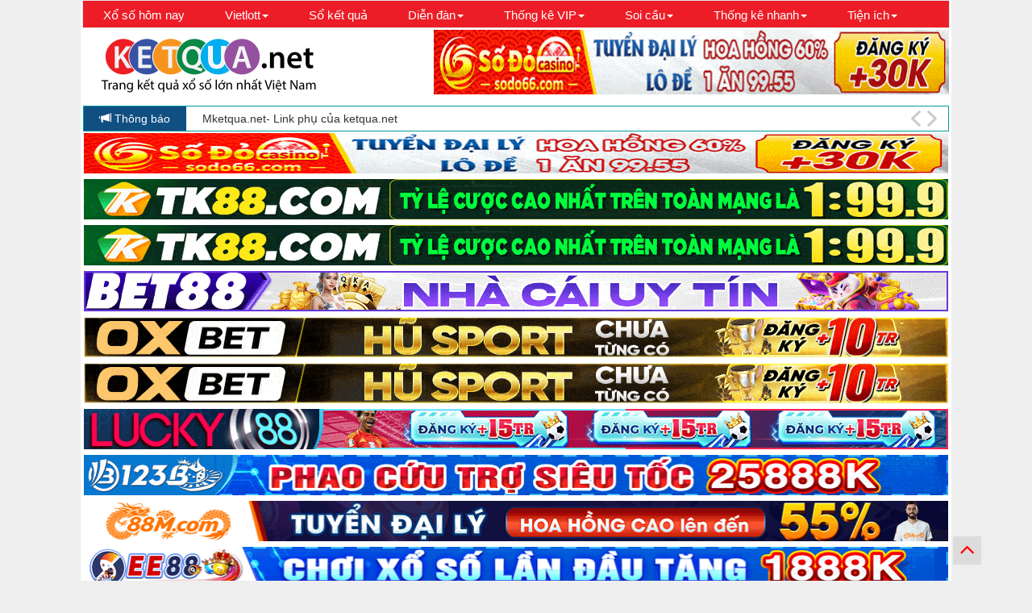

--- FILE ---
content_type: text/html; charset=UTF-8
request_url: https://ketqua04.net/xo-so-truyen-thong.php
body_size: 14641
content:
<!DOCTYPE html>
<html lang="vi">
<head>
<meta charset="utf-8">
<meta http-equiv="content-type" content="text/html; charset=UTF-8"/>
<meta name="HandheldFriendly" content="true"/>
<meta name="robots" content="index, follow"/>
<meta name="keywords" content="XSMB,Xo So Mien Bac,SXMB,KQXSMB,Kết Quả Xổ Số Miền Bắc, XSMB hang ngay, xsmb"/>
<meta name="description" content="KETQUA04.NET - XSMB - SXMB - Xo So Mien Bac - Trực tiếp xổ số Miền Bắc hom nay, KQXSMB hang ngay, kqxs mien bac, ket qua xsmb, thong ke xsmb"/>
<link rel="canonical" href="https://ketqua04.net/xo-so-truyen-thong.php"/>
<meta name="author" content="ketqua04.net"/>
<meta name="generator" content="ketqua04.net"/>
<meta name="abstract" content="ketqua04.net"/>
<meta name="build_signature" content="ver. 0.1.0-28r; branch feature/main/improve-sep-2024; built on Thu Jan 29 02:22:05 UTC 2026"/>
<meta property="og:title" content="Kết Quả Xổ Số Truyền Thống Hôm Nay ngày 03-02-2026 - Ketqua.net"/>
<meta property="og:type" content="website"/>
<meta property="og:url" content="https://ketqua04.net/"/>
<meta property="og:image" content="https://ketqua04.net/imgs/1024.png"/>
<meta property="og:image:width" content="200"/>
<meta property="og:image:height" content="200"/>
<meta property="og:site_name" content="ketqua04.net"/>
<meta property="og:description" content="XSMB - SXMB - Xo So Mien Bac - Trực tiếp xổ số Miền Bắc hom nay, KQXSMB hang ngay, kqxs mien bac, ket qua xsmb, thong ke xsmb"/>
<meta property="fb:app_id" content="1022589457870723"/>
<meta name="data-server" value="data.ketqua04.net"/>
<link rel="shortcut icon" href="//static.ketqua04.net/main_image/ketqua.jpg">
<title>Kết Quả Xổ Số Truyền Thống Hôm Nay ngày 03-02-2026 - Ketqua.net</title>
<link href="//static.ketqua04.net/main_bootstrap/css/bootstrap.min.css" rel="stylesheet">
<link href="//static.ketqua04.net/css/font-awesome.min.css" rel="stylesheet">
<link href="//static.ketqua04.net/metis/metisMenu.css" rel="stylesheet">
<link href="//static.ketqua04.net/css/bootstrap-datepicker3.min.css" rel="stylesheet">
<link href="//static.ketqua04.net/main_css/global_v0.0.10.css" rel="stylesheet">
<script src="//static.ketqua04.net/js/jquery-2.1.3.min.js"></script>
<script src="//static.ketqua04.net/js/jquery.printElement.min.js"></script>
<script src="//static.ketqua04.net/js/bootstrap-datepicker.min.js"></script>
<script src="//static.ketqua04.net/custom_js/kq_v0.0.10e.js"></script>
<script type="application/ld+json">
  {
    "@context": "//schema.org",
    "@type": "Blog",
    "url": "//forumketqua.net/"
  }
</script>
<script type="application/ld+json">
  {
    "@context": "//schema.org",
    "@type": "Organization",
    "name": "ketqua04.net",
    "url": "//ketqua04.net/",
    "sameAs": [
      "https://www.facebook.com/admketqua.net/",
      "https://plus.google.com/108848957581198475098",
      "https://twitter.com/KetquaNet"
    ]
  }
</script>
<script src="//static.ketqua04.net/custom_js/kqv1.1edf48d1d4a1147da411.min.js"></script>
</head>
<body>
<script async src="https://www.googletagmanager.com/gtag/js?id=G-PZRFXCFGJD"></script>
<script>window.dataLayer=window.dataLayer||[];function gtag(){dataLayer.push(arguments);}gtag('js',new Date());gtag('config','G-5RXSNQ72Q4');</script>
<script>window.__cfRLUnblockHandlers=true;</script>
<script defer src="https://comment.yeuketqua.net/comentario.js"></script><div class="container big-container">
<h1 class="mainh1">Kết Quả Xổ Số Truyền Thống Hôm Nay ngày 03-02-2026 - Ketqua.net</h1>
<nav class="navbar navbar-default kqvertimargin" id="ketqua_head_menu">
<div class="container-fluid">
<ul class="nav navbar-nav" style="margin-bottom:-2px;" id="head_menu">
<li><h2 class="menuh2"><a href="/xo-so">Xổ số hôm nay</a></h2></li>
<li class="dropdown ">
<a class="dropdown-toggle" data-toggle="dropdown" role="button" aria-expanded="true">Vietlott<span class="caret"></span></a>
<ul class="dropdown-menu" role="menu">
<li><a href="/xo-so-mega6x45.php">Mega 6/45</a></li><li><a href="/xo-so-power6x55.php">Power 6/55</a></li> </ul>
</li>
<li><h2 class="menuh2"><a href="/so-ket-qua">Sổ kết quả<span class="sr-only">(current)</span></a></h2></li>
<li class="dropdown ">
<a class="dropdown-toggle" data-toggle="dropdown" role="button" aria-expanded="true">Diễn đàn<span class="caret"></span></a>
<ul class="dropdown-menu" role="menu">
<li><a href="https://forumketqua.net/" target="_blank">Trang chủ</a></li>
<li><a href="https://forumketqua.net/forums/su-kien-events.8/" target="_blank">Event xổ số hàng tháng</a></li>
<li><a href="https://forumketqua.net/forums/kinh-nghiem-xo-so.24/" target="_blank">Kinh nghiệm xổ số</a></li>
<li><a href="https://forumketqua.net/forums/du-doan-xsmb/" target="_blank">Thảo luận XSMB</a></li>
<li><a href="https://forumketqua.net/forums/chan-nuoi-xsmb.15/" target="_blank">Chăn nuôi XSMB</a></li>
<li><a href="https://forumketqua.net/forums/soi-cau-xsmb/" target="_blank">Cầu kèo XSMB</a></li>
</ul>
</li>
<li class="dropdown ">
<a class="dropdown-toggle" data-toggle="dropdown" role="button" aria-expanded="true">Thống kê VIP<span class="caret"></span></a>
<ul class="dropdown-menu" role="menu">
<li><a href="/chu-ky">Thống kê chu kỳ</a></li>
<li><a href="/tan-so-nhip">Thống kê tần số nhịp loto</a></li>
<li><a href="/tan-suat-loto" target="_blank">Thống kê tần suất Loto</a></li>
<li><a href="/tan-suat-cap-loto" target="_blank">Thống kê tần suất cặp loto</a></li>
<li><a href="/loto-theo-db" target="_blank">Thống kê tần suất Loto theo Đặc Biệt</a></li>
<li><a href="/loto-theo-loto" target="_blank">Thống kê tần suất Loto theo Loto</a></li>
<li><a href="/loto-gan">Thống kê loto gan</a></li>
<li><a href="/dau-duoi-loto">Thống kê đầu đuôi loto</a></li>
<li><a href="/chu-ky-dac-biet">Thống kê chu kỳ đặc biệt</a></li>
<li><a href="/chu-ky-dan-dac-biet">Thống kê chu kỳ dàn ĐB</a></li>
<li><a href="/chu-ky-dan-loto">Thống kê chu kỳ dàn loto</a></li>
<li><a href="/max-dan-cung-ve">Thống kê chu kỳ max dàn cùng về</a></li>
<li><a href="/bang-dac-biet">Bảng đặc biệt tuần</a></li>
<li><a href="/bang-dac-biet-thang">Bảng đặc biệt tháng</a></li>
<li><a href="/bang-dac-biet-nam">Bảng đặc biệt năm</a></li>
<li><a href="/bang-giai-nhat">Bảng giải nhất tuần <img src="//static.ketqua04.net/img/f70479d0a3661070a329f9bb861e66a5.gif"></a></li>
<li><a href="/bang-giai-nhat-thang">Bảng giải nhất tháng <img src="//static.ketqua04.net/img/f70479d0a3661070a329f9bb861e66a5.gif"></a></li>
<li><a href="/bang-giai-nhat-nam">Bảng giải nhất năm <img src="//static.ketqua04.net/img/f70479d0a3661070a329f9bb861e66a5.gif"></a></li>
<li><a href="/bang-de-dau">Bảng đề đầu theo tuần <img src="//static.ketqua04.net/img/f70479d0a3661070a329f9bb861e66a5.gif"></a></li>
<li><a href="/bang-de-dau-thang">Bảng đề đầu theo tháng <img src="//static.ketqua04.net/img/f70479d0a3661070a329f9bb861e66a5.gif"></a></li>
<li><a href="/bang-de-dau-nam">Bảng đề đầu theo năm <img src="//static.ketqua04.net/img/f70479d0a3661070a329f9bb861e66a5.gif"></a></li>
<li><a href="/giai-db-ngay-mai">Thống kê giải đặc biệt ngày mai</a></li>
<li><a href="/de-dau-ngay-mai">Thống kê đề đầu ngày mai <img src="//static.ketqua04.net/img/f70479d0a3661070a329f9bb861e66a5.gif"></a></li>
<li><a href="/thong-ke-giai-nhat">Thống kê giải nhất</a></li>
</ul>
</li>
<li class="dropdown ">
<a class="dropdown-toggle" data-toggle="dropdown" role="button" aria-expanded="true">Soi cầu<span class="caret"></span></a>
<ul class="dropdown-menu" role="menu">
<li><a href="/cau-giai-dac-biet">Soi cầu giải đặc biệt</a></li>
<li><a href="/cau-hai-nhay">Soi cầu loto hai nháy</a></li>
<li><a href="/cau-loto">Soi cầu loto</a></li>
<li><a href="/cau-loto-bach-thu">Soi cầu bạch thủ</a></li>
<li><a href="/cau-loai-loto">Soi cầu loại loto</a></li>
<li><a href="/cau-loai-bach-thu">Soi cầu loại bạch thủ</a></li>
<li><a href="/lich-su-cau">Kiểm tra lịch sử cầu</a></li>
<li><a href="/cau-theo-thu">Soi cầu theo thứ</a></li>
<li><a href="/cau-dac-biet-theo-thu">Cầu đặc biệt theo thứ</a></li>
<li><a href="/tao-phoi-tuan">Tạo phôi cầu tuần <img src="//static.ketqua04.net/img/f70479d0a3661070a329f9bb861e66a5.gif"><span class="sr-only">(current)</span></a></li>
<li><a href="/tong-hop-cau">Tổng hợp cầu<img src="//static.ketqua04.net/img/f70479d0a3661070a329f9bb861e66a5.gif"><span class="sr-only">(current)</span></a></li>
<li><a href="/tao-phoi">Tạo phôi xổ số</a></li>
</ul>
</li>
<li class="dropdown ">
<a class="dropdown-toggle" data-toggle="dropdown" role="button" aria-expanded="true">Thống kê nhanh<span class="caret"></span></a>
<ul class="dropdown-menu" role="menu">
<li><a href="/thong-ke-nhanh">Thống kê nhanh</a></li>
<li><a href="/thong-ke-tan-suat-bo-so">Thống kê tần suất bộ số</a></li>
<li><a href="/thong-ke-tong-hop">Thống kê tổng hợp</a></li>
<li><a href="/thong-ke-theo-ngay">Thống kê theo ngày</a></li>
<li><a href="/thong-ke-theo-tong">Thống kê theo tổng</a></li>
<li><a href="/thong-ke-quan-trong">Thống kê quan trọng</a></li>
<li><a href="/cung-quay-xo-so">Cùng quay xổ số</a></li>
<li><a href="/lo-xien">Lô xiên tự động</a></li>
<li><a href="/gop-so">Công cụ gộp số VIP</a></li>
<li><a href="/tach-so">Công cụ tách số VIP</a></li>
<li><a href="/loc-ghep-dan">Công cụ lọc ghép dàn VIP</a></li>
<li><a href="/tao-dan">Tạo nhanh dàn đặc biệt</a></li>
<li><a href="/tao-dan-3d-4d">Tạo dàn 3D 4D</a></li>
<li><a href="/tao-dan-3d-4d-nang-cao">Tạo dàn 3D 4D nâng cao</a></li>
<li><a href="/loai-dan">Loại dàn đặc biệt</a></li>
</ul>
</li>
<li class="dropdown ">
<a class="dropdown-toggle" data-toggle="dropdown" role="button" aria-expanded="true">Tiện ích<span class="caret"></span></a>
<ul class="dropdown-menu" role="menu">
<li><a href="/tin-tuc-xo-so">Tin tức xổ số<span class="sr-only">(current)</span></a></li>
<li><a href="/do-xo-so">Dò xổ số<span class="sr-only">(current)</span></a></li>
<li><a href="/lich-quay-thuong">Lịch quay thưởng<span class="sr-only">(current)</span></a></li>
<li><a href="/so-mo/">Sổ mơ<span class="sr-only">(current)</span></a></li>
<li><a href="/widget/">Widget kết quả<span class="sr-only">(current)</span></a></li>
<li><a href="/bong-da">Bóng đá<span class="sr-only">(current)</span></a></li>
<li><a href="/ket-qua-net/">Về chúng tôi<span class="sr-only">(current)</span></a></li>
<li><a href="/contact/">Liên Hệ Quảng Cáo - Góp Ý<span class="sr-only">(current)</span></a></li>
<li><a href="/policy">Chính sách<span class="sr-only">(current)</span></a></li>
</ul>
</li>
</ul>
</div>
</nav>
<div class="row kqvertimargin">
<div class="col-sm-3">
<a href="/"> <img src="//static.ketqua04.net/img/20160220172641-4a1ca3a3.png" alt="kqxs trực tiếp kết quả xổ số" height="90"></a>
</div>
<div class="col-sm-3 col-sm-offset-1">
<a rel="nofollow" href="https://www.vnsodo.top/?inviteCode=58828037&regAgentJumpFlag=1
" target="_blank">
<img style="display:block;float:left;" src="//img.iketqua.com/images/2024/06/24/ezgif-4-ef92ab79fd.gif" alt="nhà cái uy tín" width="639" height="80">
</a>
</div>
</div><div class="row kqvertimargin">
<div class="col-sm-10 mae" style="padding-top:2px;">
<div class="BreakingNewsController easing" id="notiBox" style="width: 100%; border: 1px solid rgb(0, 153, 153); background: rgb(255, 255, 255);">
<div class="bn-title" style="color: rgb(255, 255, 255); font-weight: normal; width: auto; padding: 5px 20px; background:#104F82;">
<span class="glyphicon glyphicon-bullhorn"></span> Thông báo
</div>
<ul style="left: 175px; margin-top: -168px;">
<li><a href="//ketqua04.net" target="_blank">Mời các bạn truy cập ketqua04.net - Link mới Ketqua.net</a></li>
<li><a href="//mketqua.net" target="_blank">Mketqua.net- Link phụ của ketqua.net</a></li>
<li><a href="//ketqua04.net" target="_blank">Ketqua.net chúc các bạn may mắn và thắng lợi!</a></li>
<li><a href="//forumketqua.net/threads/event-tat-nien-2026-thu-tai-don-loc-thuong-ki-luc.100492" target="_blank">Event Tất niên Ất Tỵ với phần thưởng kỷ lục!
</a></li>
</a></li>
</ul>
<div class="bn-arrows"><span class="bn-arrows-left"></span><span class="bn-arrows-right"></span></div>
</div>
</div>
</div>
<link href="//static.ketqua04.net/bnews/BreakingNews.css" rel="stylesheet">
<script src="//static.ketqua04.net/bnews/BreakingNews.js"></script>
<script>$(document).ready(function(){$("#notiBox").BreakingNews({effect:"slide",border:"solid 1px #099",titlebgcolor:'#104F82',title:'<span class="glyphicon glyphicon-bullhorn"></span> Thông báo',timer:5000,});});</script>
<div class="row kqvertimargin">
<div class="col-sm-10 kqcenter ">
<a rel="nofollow" href="https://www.vnsodo.top/home/reg.html?inviteCode=58828037
" target="_blank"><img style="margin-bottom:5px" src="//img.iketqua.com/images/2024/06/24/ezgif-4-120a97860c.gif" title="" alt="" width="1072" height="50"></a>
</div>
</div>
<div class="row kqvertimargin">
<div class="col-sm-10 kqcenter ">
<a rel="nofollow" href="https://soha.996221.com/?inviteCode=87083922&regAgentJumpFlag=0
" target="_blank"><img style="margin-bottom:5px" src="//img.iketqua.com/images/2024/06/24/ezgif-4-33f07aa75b.gif" title="" alt="" width="1072" height="50"></a>
</div>
</div>
<div class="row kqvertimargin">
<div class="col-sm-10 kqcenter ">
<a rel="nofollow" href="https://soha.996221.com/?inviteCode=87083922&regAgentJumpFlag=0
" target="_blank"><img style="margin-bottom:5px" src="//img.iketqua.com/images/2024/06/24/ezgif-4-33f07aa75b.gif" title="" alt="" width="1072" height="50"></a>
</div>
</div>
<div class="row kqvertimargin">
<div class="col-sm-10 kqcenter ">
<a rel="nofollow" href="https://ln.run/bet88ads" target="_blank"><img style="margin-bottom:5px" src="//img.iketqua.com/images/2025/10/07/BET88-GIF-new-1072x50-2.gif" title="" alt="" width="1072" height="50"></a>
</div>
</div>
<div class="row kqvertimargin">
<div class="col-sm-10 kqcenter ">
<a rel="nofollow" href="https://tinyurl.com/2d6wrscu
" target="_blank"><img src="//img.iketqua.com/images/2025/08/28/ezgif-31bfdfdb20f7ad.gif" alt="OXBET có lô đề 3 miền, lô đề siêu tốc, 1 ăn 999" title="OXBET - Lô Đề 3 Miền - Lô Đề Siêu Tốc - Đừng Đợi Đến 4 Giờ Chiều" width="1072" height="50" style="margin-bottom:5px; "></a>
</div>
</div>
<div class="row kqvertimargin">
<div class="col-sm-10 kqcenter ">
<a rel="nofollow" href="https://tinyurl.com/mr2cd7dm
" target=_blank"><img style="margin-bottom:5px" src="//img.iketqua.com/images/2025/08/28/ezgif-31bfdfdb20f7ad.gif" alt="OXBET có lô đề 3 miền, lô đề siêu tốc, 1 ăn 999" title="OXBET - Lô Đề 3 Miền - Lô Đề Siêu Tốc - Đừng Đợi Đến 4 Giờ Chiều" width="1072" height="50"></a>
</div>
</div>
<div class="row kqvertimargin">
<div class="col-sm-10 kqcenter ">
<a rel="nofollow" href="https://tinyurl.com/ybv39knf" target=_blank"><img style="margin-bottom:5px" src="//img.iketqua.com/images/2024/08/26/Lucky-CPD-1072x50.gif" alt="LUCKY88 đứng số 1 châu Á về cá độ bóng đá online, cá cược thể thao trực tuyến
" title="LUCKY88 - #1 Nhà cái chơi cá cược bóng đá, cá độ thể thao uy tín	" width="1072" height="50"></a>
</div>
</div>
<div class="row kqvertimargin">
<div class="col-sm-10 kqcenter ">
<a rel="nofollow" href="https://www.bityviet.com/kq9smhf
" target=_blank"><img style="margin-bottom:5px" src="//img.iketqua.com/images/2024/08/04/ezgif-7-2d04dbc216.gif" alt="" width="1072" height="50"></a>
</div>
</div>
<div class="row kqvertimargin">
<div class="col-sm-10 kqcenter ">
<a rel="nofollow" href="https://bitlyvnm.com/kq04cphf
" target=_blank"><img style="margin-bottom:5px" src="//img.iketqua.com/images/2026/01/07/1070x50-xoso88m.gif" alt="88M" width="1072" height="50"></a>
</div>
</div>
<div class="row kqvertimargin">
<div class="col-sm-10 kqcenter ">
<a rel="nofollow" href="https://www.tinyviet.com/kq9smhf" target=_blank"><img style="margin-bottom:5px" src="//img.iketqua.com/images/2024/08/02/1070x50-EE88.gif" alt="" width="1072" height="50"></a>
</div>
</div>
<div class="row kqvertimargin">
<div class="col-sm-10 kqcenter ">
<a rel="nofollow" href=" https://bittyvi.com/kq04hfdl" target=_blank"><img style="margin-bottom:5px" src="//img.iketqua.com/images/2025/12/01/1070x50-88i-xs.gif" alt="" width="1072" height="50"></a>
</div>
</div>
<div class="row kqvertimargin">
<div class="col-sm-10 kqcenter ">
<a rel="nofollow" href="https://ftq2.short.gy/ubjxRi
" target=_blank"><img style="margin-bottom:5px" src="//img.iketqua.com/images/2026/01/30/NBET_CPD_TET_2026_1330x130.gif" alt="NBET cá cược bóng đá online tại nhà cái uy tín hàng đầu Châu Âu.
" title="NBET - Nhà cái cá độ, cá cược bóng đá, casino online uy tín	" width="1072" height="50"></a>
</div>
</div>
<div class="row kqvertimargin">
<div class="col-sm-10 kqcenter ">
<a rel="nofollow" href="https://man88.pw/khuyen-mai/thuong-nap-dau-100/?a=mswl_6c60d0ee2a2c00776e3f3356a72a9204&utm_campaign=cpd&utm_source=ketquanet&utm_medium=full9-1072x50
" target=_blank"><img style="margin-bottom:5px" src="//img.iketqua.com/images/2026/01/30/1072x50.gif" alt="" width="1072" height="50"></a>
</div>
</div>
<div class="row kqvertimargin">
<div class="col-sm-10 kqcenter ">
<a rel="nofollow" href="https://11win.mobi/?a=mswl_90558bec54a62922637a81c94afb4653&utm_campaign=cpd&utm_source=ketquanet&utm_medium=full10-1072x50
" target=_blank"><img style="margin-bottom:5px" src="//img.iketqua.com/images/2026/01/30/1072x50-CPD-11WIN-LODE-TET.gif" alt="" width="1072" height="50"></a>
</div>
</div>
<div class="row kqvertimargin">
<div class="col-sm-10 kqcenter ">
<a rel="nofollow" href="https://du88.pro/?a=mswl_b0abf78792ceb697ca57c15ac18eccb6&utm_campaign=cpd&utm_source=ketquanet&utm_medium=full11-1072x50
" target=_blank"><img style="margin-bottom:5px" src="//img.iketqua.com/images/2026/01/30/1072x50-CPD-DU-CodeNamMoi-LODE.gif" alt="" width="1072" height="50"></a>
</div>
</div>
<div class="row kqvertimargin">
<div class="col-sm-10 kqcenter ">
<a rel="nofollow" href="https://hbet.in/khuyen-mai/vqmm?a=d2d9dd7e0b78dd6c90667263be9d5fd2&utm_source=ketquanet&utm_medium=full14-1072x50&utm_campaign=cpd&utm_term=xoso&referrer_domain=ketqua04.net" target=_blank"><img style="margin-bottom:5px" src="//img.iketqua.com/images/2026/01/30/1072x50-1.gif
" alt="" width="1072" height="50"></a>
</div>
</div>
<div class="row kqvertimargin">
<div class="col-sm-10 kqcenter ">
<a rel="nofollow" href="https://vu88.de/khuyen-mai/the-loai/thuong-nap/?a=e197f4380c6c6fc13e6e24dc0680a57e&utm_source=ketquanet&utm_medium=full15-1072x50&utm_campaign=cpd&utm_term=xoso&referrer_domain=ketqua04.net
" target=_blank"><img style="margin-bottom:5px" src="//img.iketqua.com/images/2026/01/30/1072x50-2.gif
" alt="" width="1072" height="50"></a>
</div>
</div>
<div class="row kqvertimargin">
<div class="col-sm-10 kqcenter ">
<a rel="nofollow" href="https://tinyurl.com/5afrawd2" target="_blank"><img style="margin-bottom:5px" src="//img.iketqua.com/images/2026/02/02/KONG_tet_1072x50.gif" title="KONG88 - Nhà Cái Cá Cược Thể Thao, Casino, Slots Uy Tín" alt="KONG88 là website cá cược thể thao, cá độ bóng đá, casino, game đổi thưởng,... trực tuyến của nhà cái KONG88" width="1072" height="50"></a>
</div>
</div>
<div class="row kqvertimargin">
<div class="col-sm-10 kqcenter ">
<a rel="nofollow" href="https://tinyurl.com/5h96j3u4" target="_blank"><img style="margin-bottom:5px" src="//img.iketqua.com/images/2026/02/02/KONG_tet_1072x50.gif
" title="KONG88 - Nhà Cái Cá Cược Thể Thao, Casino, Slots Uy Tín" alt="KONG88 là website cá cược thể thao, cá độ bóng đá, casino, game đổi thưởng,... trực tuyến của nhà cái KONG88" width="1072" height="50"></a>
</div>
</div>
<div class="row kqvertimargin">
<div class="col-sm-10 kqcenter ">
<a rel="nofollow" href="https://tinyurl.com/3xsxcr8c" target="_blank"><img style="margin-bottom:5px" src="//img.iketqua.com/images/2026/01/13/LODE_CPD_TET2026_1072x50.gif" title="LODE88 - Web chơi lô đề online, đánh số đề trực tuyến tỷ lệ 1 ăn 900, nạp rút crypto thần tốc 	
" alt="LODE88 là công ty lô đề trên mạng, đánh số đề tại LODE88 đảm bảo tỷ lệ ăn 99%, nạp rút thần tốc, cổng nạp crypto
" width="1072" height="50"></a>
</div>
</div>
<div class="row kqvertimargin">
<div class="col-sm-10 kqcenter ">
<a rel="nofollow" href="https://tinyurl.com/5u3k6653" target="_blank"><img style="margin-bottom:5px" src="//img.iketqua.com/images/2026/01/13/LODE_CPD_TET2026_1072x50.gif" title="LODE88 - Web chơi lô đề online, đánh số đề trực tuyến tỷ lệ 1 ăn 900, nạp rút crypto thần tốc 	
" alt="LODE88 là công ty lô đề trên mạng, đánh số đề tại LODE88 đảm bảo tỷ lệ ăn 99%, nạp rút thần tốc, cổng nạp crypto
" width="1072" height="50"></a>
</div>
</div>
<div class="row kqvertimargin">
<div class="col-sm-10 kqcenter ">
<a rel="nofollow" href="https://www.vnsodo.top/?inviteCode=50953048&regAgentJumpFlag=1
" target=_blank"><img style="margin-bottom:5px" src="//img.iketqua.com/images/2024/06/24/ezgif-4-120a97860c.gif" alt="" width="1072" height="50"></a>
</div>
</div>
<div class="row kqvertimargin">
<div class="col-sm-10 kqcenter ">
<a rel="nofollow" href="https://www.vnsodo.top/?inviteCode=50953048&regAgentJumpFlag=1
" target="_blank"><img style="margin-bottom:5px" src="//img.iketqua.com/images/2024/06/24/ezgif-4-120a97860c.gif" title="" alt="" width="1072" height="50"></a>
</div>
</div>
<div class="row kqvertimargin">
<div class="col-sm-10 kqcenter ">
<a rel="nofollow" href="https://tinyurl.com/3m682u53" target="_blank"><img style="margin-bottom:5px" src="//img.iketqua.com/images/2025/08/24/11BET-CPD-SPORT-1072x60.gif" title="11BET - Web cá độ bóng đá, cá cược thể thao uy tín, hợp pháp tại Việt Nam" alt="11BET - Web cá cược thể thao, bóng đá đỉnh cao uy tín nhất Vietnam" width="1072" height="50"></a>
</div>
</div>
<div class="row">
<div class="col-sm-2">
<script src="//static.ketqua04.net/js/bootstrap-datepicker.min.js"></script>
<script src="//static.ketqua04.net/js/bootstrap-datepicker.vi.min.js"></script>
<div id="left_date" class="kqbackground kqvertimarginw kqborder border"></div>
<script>$(document).ready(function(){$('#left_date').datepicker({format:'d-m-yyyy',language:'vi',endDate:new Date(),weekStart:1,todayBtn:'linked',todayHighlight:true,startDate:'-14y',daysOfWeekDisabled:[]}).on('changeDate',function(e){date_obj=e.date;new_link='/xo-so-truyen-thong.php?ngay='+("0"+date_obj.getDate()).slice(-2)+'-'+("0"+(date_obj.getMonth()+1)).slice(-2)+'-'+date_obj.getFullYear();window.location.href=new_link;});disable_combine('mb',$('div#left_date'));$('#left_date').datepicker('update','03-02-2026');});</script>
<div class="kqbackground">
<a rel="nofollow" href="https://tinyurl.com/58er6eu5" target="_blank"><img style="margin-bottom:10px;display:block;float:left;" src="//img.iketqua.com/images/2026/01/20/BIG_CPD-TET-2026_200x200_VER2.gif" alt=" BIG88 - Nhà cái cá cược trực tuyến Top đầu Thế giới với đa dạng game như Bắn cá, Nổ hũ, Casino, Game bài, Thể thao, Xổ số, Đá gà...
" title="BIG88 - Đam Mê Cược Lớn - Thắng Không Giới Hạn" width="204" height="200"></a>
</div>
<nav class="sidebar-nav kqvertimargin">
<ul id="left_menu">
<li class="active">
<h2 class="lefth2"><a class="title"><i class="fa fa-calendar" aria-hidden="true"></i> Trực tiếp xổ số</a></h2>
</li>
<ul class="border collapse in">
<li><a href="/xo-so-truyen-thong.php">Truyền Thống<span class="dosam pull-right rolling-notyet" style="font-weight:400;" id="roll_marker_mb">18:15</span></a></li><li><a href="/xo-so-dien-toan-123.php">Điện Toán 123<span class="dosam pull-right rolling-notyet" style="font-weight:400;" id="roll_marker_123">18:05</span></a></li><li><a href="/xo-so-than-tai.php">Thần Tài<span class="dosam pull-right rolling-notyet" style="font-weight:400;" id="roll_marker_tt4">18:05</span></a></li><li><a href="/xo-so-dac-lac.php">Đắc Lắc<span class="dosam pull-right rolling-notyet" style="font-weight:400;" id="roll_marker_dlc">17:15</span></a></li><li><a href="/xo-so-quang-nam.php">Quảng Nam<span class="dosam pull-right rolling-notyet" style="font-weight:400;" id="roll_marker_qna">17:15</span></a></li><li><a href="/xo-so-bac-lieu.php">Bạc Liêu<span class="dosam pull-right rolling-notyet" style="font-weight:400;" id="roll_marker_bl">16:15</span></a></li><li><a href="/xo-so-ben-tre.php">Bến Tre<span class="dosam pull-right rolling-notyet" style="font-weight:400;" id="roll_marker_btr">16:15</span></a></li><li><a href="/xo-so-vung-tau.php">Vũng Tàu<span class="dosam pull-right rolling-notyet" style="font-weight:400;" id="roll_marker_vt">16:15</span></a></li><li><a href="/xo-so-power6x55.php">Vietlott Power 6/55<span class="dosam pull-right rolling-notyet" style="font-weight:400;" id="roll_marker_mg655">18:10</span></a></li> </ul>
</li>
<li><a class="title">Xổ số miền Bắc <span class="glyphicon"></span></a><ul class="border collapse"><li><a href="/xo-so-truyen-thong.php">Truyền Thống</a></li><li><a href="/xo-so-dien-toan-123.php">Điện Toán 123</a></li><li><a href="/xo-so-dien-toan-6x36.php">Điện Toán 6x36</a></li><li><a href="/xo-so-than-tai.php">Thần Tài</a></li></ul></li><li><a class="title">Xổ số miền Trung <span class="glyphicon"></span></a><ul class="border collapse"><li><a href="/xo-so-binh-dinh.php">Bình Định</a></li><li><a href="/xo-so-da-nang.php">Đà Nẵng</a></li><li><a href="/xo-so-dac-lac.php">Đắc Lắc</a></li><li><a href="/xo-so-dac-nong.php">Đắc Nông</a></li><li><a href="/xo-so-gia-lai.php">Gia Lai</a></li><li><a href="/xo-so-khanh-hoa.php">Khánh Hoà</a></li><li><a href="/xo-so-kon-tum.php">Kon Tum</a></li><li><a href="/xo-so-ninh-thuan.php">Ninh Thuận</a></li><li><a href="/xo-so-phu-yen.php">Phú Yên</a></li><li><a href="/xo-so-quang-binh.php">Quảng Bình</a></li><li><a href="/xo-so-quang-nam.php">Quảng Nam</a></li><li><a href="/xo-so-quang-ngai.php">Quảng Ngãi</a></li><li><a href="/xo-so-quang-tri.php">Quảng Trị</a></li><li><a href="/xo-so-thua-thien-hue.php">Thừa Thiên Huế</a></li></ul></li><li><a class="title">Xổ số miền Nam <span class="glyphicon"></span></a><ul class="border collapse"><li><a href="/xo-so-an-giang.php">An Giang</a></li><li><a href="/xo-so-bac-lieu.php">Bạc Liêu</a></li><li><a href="/xo-so-ben-tre.php">Bến Tre</a></li><li><a href="/xo-so-binh-duong.php">Bình Dương</a></li><li><a href="/xo-so-binh-phuoc.php">Bình Phước</a></li><li><a href="/xo-so-binh-thuan.php">Bình Thuận</a></li><li><a href="/xo-so-ca-mau.php">Cà Mau</a></li><li><a href="/xo-so-can-tho.php">Cần Thơ</a></li><li><a href="/xo-so-da-lat.php">Đà Lạt</a></li><li><a href="/xo-so-dong-nai.php">Đồng Nai</a></li><li><a href="/xo-so-dong-thap.php">Đồng Tháp</a></li><li><a href="/xo-so-hau-giang.php">Hậu Giang</a></li><li><a href="/xo-so-ho-chi-minh.php">Hồ Chí Minh</a></li><li><a href="/xo-so-kien-giang.php">Kiên Giang</a></li><li><a href="/xo-so-long-an.php">Long An</a></li><li><a href="/xo-so-soc-trang.php">Sóc Trăng</a></li><li><a href="/xo-so-tay-ninh.php">Tây Ninh</a></li><li><a href="/xo-so-tien-giang.php">Tiền Giang</a></li><li><a href="/xo-so-tra-vinh.php">Trà Vinh</a></li><li><a href="/xo-so-vinh-long.php">Vĩnh Long</a></li><li><a href="/xo-so-vung-tau.php">Vũng Tàu</a></li></ul></li>
</ul></nav>
<script src="//static.ketqua04.net/metis/metisMenu.js"></script>
<script>$(document).ready(function(){$('#left_menu').metisMenu({toggle:false});});</script>
<style>div.ad-left img{width:100%}</style>
<div class="kqbackground ad-left">
<a rel="nofollow" href="https://miso88-2.com/lander?code=1848&oref=https%3A%2F%2Fketqua04.net%2F&utm_campaign=Banner_MKT_ketquanet&utm_content=ketqua8net&utm_medium=banner&utm_source=google&utm_term=ketqua8net" target="_blank"><img style="margin-bottom:5px" src="//img.iketqua.com/images/2025/07/25/ezgif-59a4b30bc9f3f5.gif" alt="" width="200" height="300"/></a>
<a rel="nofollow" href="https://www.tinyviet.com/kq9zbdl" target="_blank"><img style="margin-bottom:5px" src="//img.iketqua.com/images/2024/08/02/200X300-EE88.gif" width="200" height="300" alt="" title=""></a>
<a rel="nofollow" href="https://debet.ws/?a=a63b0b4e3c1b58b38e39aa4ed9fa88c5&utm_source=ketquanet&utm_medium=left4-200x300&utm_campaign=cpd&utm_term=xoso
" target="_blank"><img style="margin-bottom:5px" src="//img.iketqua.com/images/2026/01/31/DEBET-tet-200x300.gif" width="200" height="300" alt="Max79" title="Max79"></a>
<a rel="nofollow" href="https://sodo79.pro/account/register?code=58786&utm_source=google&utm_medium=banner&utm_term=79sodo&utm_content=ketquanet" target="_blank"><img style="margin-bottom:5px" src="//img.iketqua.com/images/2025/07/25/ezgif-56cae7598bd2d2.gif" alt="" width="200" height="300"></a>
<a rel="nofollow" href="https://sv88.my/?a=e2e6f258df395734086245fc9bac120d&utm_source=ketquanet&utm_medium=left6-200x300&utm_campaign=cpd&utm_term=xoso
" target="_blank"><img style="margin-bottom:5px" src="//img.iketqua.com/images/2026/01/31/sv88-tet-200X300.gif" title="Red88" alt="Red88" width="200" height="300"></a>
</div>
<a rel="nofollow" href="https://bittyvi.com/kq04zbdl" target="_blank"><img style="margin-bottom:5px" src="//img.iketqua.com/images/2025/07/12/200x300-88i-tt.gif" title="" alt="" width="200" height="300"></a>
<div class="kqbackground ad-left">
<a rel="nofollow" href="https://668888vip.site/account/register?code=48300&utm_source=google&utm_medium=banner&utm_term=vuabet88&utm_content=ketquanet" target="_blank"><img style="margin-bottom:5px" src="//img.iketqua.com/images/2025/07/25/ezgif-59797b49bbb725.gif" alt="" width="200" height="300"></a>
<a rel="nofollow" href="https://vnlotonew.com/reg/1929680" target="_blank"><img style="margin-bottom:5px" src="//img.iketqua.com/images/2024/12/16/200-x-300.gif" alt="" width="200" height="300"></a>
<a rel="nofollow" href="https://d1xly7z7lqqe53.cloudfront.net/reg/3219800" target="_blank"><img style="margin-bottom:5px" src="https://img.iketqua.com/images/2024/12/14/kqnet200-x-300.gif" alt="" width="200" height="300"></a>
</div>
</div>
<div class="col-sm-5">
<a rel="nofollow" href="https://five88.fun/?a=ba834a1b6f5cdabec12ca96750205a5a&utm_source=ketquanet&utm_medium=center1-530x60&utm_campaign=cpd&utm_term=xoso
" target="_blank"> <img src="//img.iketqua.com/images/2026/01/31/five88-530x60.gif
" alt="" width="530" height="50" style="margin-bottom: 5px;"></a>
<a rel="nofollow" href="https://tinyurl.com/yckb9vs6" target="_blank"><img src="//img.iketqua.com/images/2026/01/20/BIG_CPD-TET-2026_530x60_VER2.gif" alt="BIG88 - Nhà cái cá cược trực tuyến Top đầu Thế giới với đa dạng game như Bắn cá, Nổ hũ, Casino, Game bài, Thể thao, Xổ số, Đá gà...
" title="BIG88 - Đam Mê Cược Lớn - Thắng Không Giới Hạn
" width="530" height="50" style="margin-bottom: 5px;"></a>
<a rel="nofollow" href="https://zbet.im/?a=5e0004ca41f37fe1d18734c11ef2bf87&utm_source=ketquanet&utm_medium=center3-530x70&utm_campaign=cpd&utm_term=xoso
" target="_blank"><img src="//img.iketqua.com/images/2026/01/31/zbet-tet2-530x70.gif" alt="" width="530" height="50" style="margin-bottom: 5px;"></a>
<a rel="nofollow" href="https://tinyurl.com/yydj4c4t" target="_blank"><img src="//img.iketqua.com/images/2025/11/20/TA88_CPD_SPORT_530x50.gif" title="
" alt="" width="530" height="50" style="margin-bottom: 5px;"></a>
</hr><div class="btn-group" style="width:100%;">
<a href="/xo-so-mien-bac" style="padding-left: 1px; padding-right: 1px;"><button type="button" class="btn btn-danger" style="width:32.95%; border-radius: 0 !important;">Miền Bắc</button></a><a href="/xo-so-mien-trung" style="padding-left: 1px; padding-right: 1px;"><button type="button" class="btn btn-danger" style="width:32.95%; border-radius: 0 !important;">Miền Trung</button></a><a href="/xo-so-mien-nam" style="padding-left: 1px; padding-right: 1px;"><button type="button" class="btn btn-danger" style="width:32.95%; border-radius: 0 !important;">Miền Nam</button></a></div>
<div class="kqbackground vien tb-phoi">
<div id="outer_result_mb">
<div class="result_div " id="result_mb">
<p class="lead text-center visible-print-inline">KETQUA.NET - Trang kết quả xổ số lớn nhất Việt Nam</p>
<div class="color333">
<table class="table table-condensed kqcenter kqvertimarginw table-kq-border table-kq-hover-div table-bordered kqbackground table-kq-bold-border tb-phoi-border watermark table-striped" id="result_tab_mb">
<thead>
<tr class="title_row"><td class="color333" colspan="2">
<div class="col-sm-10">
<a href="/in-truyen-thong.php?ngay=02-02-2026" target="_blank"><button class="btn btn-lg button-noborder col-sm-1 pull-left hidden-print"><span class="lyphicon glyphicon glyphicon-print"></span></button></a> <h2 class="martop10 col-sm-8 chu22 kqcenter viethoa dosam vietdam">Xổ số Truyền Thống</h2><button class="btn btn-lg button-noborder col-sm-1 pull-right hidden-print " onclick="return notification_switch();"><i class="fa fa-volume-up notification_switch mauden"></i></button> </div>
<div class="col-sm-10">
<span class=" chu15" id="result_date">Thứ hai ngày 02-02-2026</span>
</span>
</div>
</td></tr>
</thead>
<tbody>
<tr><td class="hover" style="width:16%;vertical-align:middle;font-size:16px;">Ký tự</td><td style="padding: 0;" class="hover"><div class="row-no-gutters text-center"><div id="rs_8_0" style="width:100%; position: relative; float: left;" class="phoi-size chu18 gray need_blank hover" rs_len="4" data-pattern="[0-9]{1,2}[A-Z]{2}" data-sofar="2UD-3UD-8UD-10UD-15UD-17UD-19UD-20UD" data-rolling-special="1" data-group-count="6">2UD-3UD-8UD-10UD-15UD-17UD-19UD-20UD</div></div></td></tr><tr><td class="hover" style="width:16%;vertical-align:middle;font-size:16px;color:red;">Đặc biệt</td><td style="padding: 0;" class=""><div class="row-no-gutters text-center"><div id="rs_0_0" style="width:100%; position: relative; float: left;" class="phoi-size chu22 gray need_blank vietdam phoi-size chu30 maudo stop-reload hover" rs_len="5" data-pattern="[0-9]{5}" data-sofar="73461">73461</div></div></td></tr><tr><td class="hover" style="width:16%;vertical-align:middle;font-size:16px;">Giải nhất</td><td style="padding: 0;" class=""><div class="row-no-gutters text-center"><div id="rs_1_0" style="width:100%; position: relative; float: left;" class="phoi-size chu22 gray need_blank vietdam hover" rs_len="5" data-pattern="[0-9]{5}" data-sofar="85558">85558</div></div></td></tr><tr><td class="hover" style="width:16%;vertical-align:middle;font-size:16px;">Giải nhì</td><td style="padding: 0;" class=""><div class="row-no-gutters text-center"><div id="rs_2_0" style="width:50%; position: relative; float: left;" class="phoi-size chu22 gray need_blank vietdam border-right hover" rs_len="5" data-pattern="[0-9]{5}" data-sofar="50359">50359</div><div id="rs_2_1" style="width:50%; position: relative; float: left;" class="phoi-size chu22 gray need_blank vietdam hover" rs_len="5" data-pattern="[0-9]{5}" data-sofar="49985">49985</div></div></td></tr><tr><td class="hover" style="width:16%;vertical-align:middle;font-size:16px;">Giải ba</td><td style="padding: 0;" class=""><div class="row-no-gutters text-center"><div id="rs_3_0" style="width:33.333333333333%; position: relative; float: left;" class="phoi-size chu22 gray need_blank vietdam border-bottom border-right hover" rs_len="5" data-pattern="[0-9]{5}" data-sofar="42645">42645</div><div id="rs_3_1" style="width:33.333333333333%; position: relative; float: left;" class="phoi-size chu22 gray need_blank vietdam border-bottom border-right hover" rs_len="5" data-pattern="[0-9]{5}" data-sofar="73512">73512</div><div id="rs_3_2" style="width:33.333333333333%; position: relative; float: left;" class="phoi-size chu22 gray need_blank vietdam border-bottom hover" rs_len="5" data-pattern="[0-9]{5}" data-sofar="76496">76496</div><div id="rs_3_3" style="width:33.333333333333%; position: relative; float: left;" class="phoi-size chu22 gray need_blank vietdam border-right hover" rs_len="5" data-pattern="[0-9]{5}" data-sofar="96228">96228</div><div id="rs_3_4" style="width:33.333333333333%; position: relative; float: left;" class="phoi-size chu22 gray need_blank vietdam border-right hover" rs_len="5" data-pattern="[0-9]{5}" data-sofar="44302">44302</div><div id="rs_3_5" style="width:33.333333333333%; position: relative; float: left;" class="phoi-size chu22 gray need_blank vietdam hover" rs_len="5" data-pattern="[0-9]{5}" data-sofar="99454">99454</div></div></td></tr><tr><td class="hover" style="width:16%;vertical-align:middle;font-size:16px;">Giải tư</td><td style="padding: 0;" class=""><div class="row-no-gutters text-center"><div id="rs_4_0" style="width:25%; position: relative; float: left;" class="phoi-size chu22 gray need_blank vietdam border-right hover" rs_len="4" data-pattern="[0-9]{4}" data-sofar="4117">4117</div><div id="rs_4_1" style="width:25%; position: relative; float: left;" class="phoi-size chu22 gray need_blank vietdam border-right hover" rs_len="4" data-pattern="[0-9]{4}" data-sofar="3462">3462</div><div id="rs_4_2" style="width:25%; position: relative; float: left;" class="phoi-size chu22 gray need_blank vietdam border-right hover" rs_len="4" data-pattern="[0-9]{4}" data-sofar="7691">7691</div><div id="rs_4_3" style="width:25%; position: relative; float: left;" class="phoi-size chu22 gray need_blank vietdam hover" rs_len="4" data-pattern="[0-9]{4}" data-sofar="3281">3281</div></div></td></tr><tr><td class="hover" style="width:16%;vertical-align:middle;font-size:16px;">Giải năm</td><td style="padding: 0;" class=""><div class="row-no-gutters text-center"><div id="rs_5_0" style="width:33.333333333333%; position: relative; float: left;" class="phoi-size chu22 gray need_blank vietdam border-bottom border-right hover" rs_len="4" data-pattern="[0-9]{4}" data-sofar="3582">3582</div><div id="rs_5_1" style="width:33.333333333333%; position: relative; float: left;" class="phoi-size chu22 gray need_blank vietdam border-bottom border-right hover" rs_len="4" data-pattern="[0-9]{4}" data-sofar="9139">9139</div><div id="rs_5_2" style="width:33.333333333333%; position: relative; float: left;" class="phoi-size chu22 gray need_blank vietdam border-bottom hover" rs_len="4" data-pattern="[0-9]{4}" data-sofar="1398">1398</div><div id="rs_5_3" style="width:33.333333333333%; position: relative; float: left;" class="phoi-size chu22 gray need_blank vietdam border-right hover" rs_len="4" data-pattern="[0-9]{4}" data-sofar="8212">8212</div><div id="rs_5_4" style="width:33.333333333333%; position: relative; float: left;" class="phoi-size chu22 gray need_blank vietdam border-right hover" rs_len="4" data-pattern="[0-9]{4}" data-sofar="8012">8012</div><div id="rs_5_5" style="width:33.333333333333%; position: relative; float: left;" class="phoi-size chu22 gray need_blank vietdam hover" rs_len="4" data-pattern="[0-9]{4}" data-sofar="1076">1076</div></div></td></tr><tr><td class="hover" style="width:16%;vertical-align:middle;font-size:16px;">Giải sáu</td><td style="padding: 0;" class=""><div class="row-no-gutters text-center"><div id="rs_6_0" style="width:33.333333333333%; position: relative; float: left;" class="phoi-size chu22 gray need_blank vietdam border-right hover" rs_len="3" data-pattern="[0-9]{3}" data-sofar="615">615</div><div id="rs_6_1" style="width:33.333333333333%; position: relative; float: left;" class="phoi-size chu22 gray need_blank vietdam border-right hover" rs_len="3" data-pattern="[0-9]{3}" data-sofar="883">883</div><div id="rs_6_2" style="width:33.333333333333%; position: relative; float: left;" class="phoi-size chu22 gray need_blank vietdam hover" rs_len="3" data-pattern="[0-9]{3}" data-sofar="155">155</div></div></td></tr><tr><td class="hover" style="width:16%;vertical-align:middle;font-size:16px;">Giải bảy</td><td style="padding: 0;" class=""><div class="row-no-gutters text-center"><div id="rs_7_0" style="width:25%; position: relative; float: left;" class="phoi-size chu22 gray need_blank vietdam border-right hover" rs_len="2" data-pattern="[0-9]{2}" data-sofar="23">23</div><div id="rs_7_1" style="width:25%; position: relative; float: left;" class="phoi-size chu22 gray need_blank vietdam border-right hover" rs_len="2" data-pattern="[0-9]{2}" data-sofar="07">07</div><div id="rs_7_2" style="width:25%; position: relative; float: left;" class="phoi-size chu22 gray need_blank vietdam border-right hover" rs_len="2" data-pattern="[0-9]{2}" data-sofar="74">74</div><div id="rs_7_3" style="width:25%; position: relative; float: left;" class="phoi-size chu22 gray need_blank vietdam hover" rs_len="2" data-pattern="[0-9]{2}" data-sofar="06">06</div></div></td></tr> <tr>
<td colspan="2">
Chỉ hiển thị:
<input type="radio" name="mb_result_length" value="2"> 2 chữ số
<input type="radio" name="mb_result_length" value="3"> 3 chữ số
<input type="radio" name="mb_result_length" value="7" checked="yes"> Đầy đủ
</td>
</tr>
</tbody>
</table>
<script>$(document).ready(function(){$('input:radio[name=mb_result_length]').change(function(){var new_length=$(this).val();result_shortern('div.result_div#result_mb','mb',new_length);});});</script>
<div class="btn-group form-group" role="group" aria-label="quickSwitch" style="display: flex;">
<a href="/so-ket-qua-truyen-thong" class="btn btn-default btn-primary" role="button">Xem sổ kết quả 30 ngày</a>
<a href="/so-ket-qua-truyen-thong/60" class="btn btn-default btn-info" role="button" style="flex: 1;">60 ngày</a><a href="/so-ket-qua-truyen-thong/90" class="btn btn-default btn-info" role="button" style="flex: 1;">90 ngày</a><a href="/so-ket-qua-truyen-thong/200" class="btn btn-default btn-info" role="button" style="flex: 1;">200 ngày</a><a href="/so-ket-qua-truyen-thong/300" class="btn btn-default btn-info" role="button" style="flex: 1;">300 ngày</a> </div>
</div>
<div class="hidden-print">
<a rel="nofollow" href="https://tinyurl.com/mr72hkx2
" target="_blank"> <img src="//img.iketqua.com/images/2026/01/20/FC_CPD-TET-2026_VER4_530x50.gif" alt="FCB88 - Nhà cái cá cuợc cá độ bóng đá, thể thao, lô đề và casino hàng đầu Châu Âu." title="FCB88 - Nhà cái cá cược cá độ bóng đá, casino uy tín" width="530" height="50" style="margin-bottom: 5px;"></a>
<a rel="nofollow" href="https://tinyurl.com/2z7cch56" target="_blank"> <img src="//img.iketqua.com/images/2026/02/01/CPD_11BET_TET_530x90.gif" alt="" title=" 
" width="530" height="50" style="margin-bottom: 5px;"></a>
<a rel="nofollow" href="https://tinyurl.com/4jwzn9eu" target="_blank"> <img src="//img.iketqua.com/images/2026/01/24/SAO_CPD_TET_530x50-1.gif
" title="
" alt="
" width="530" height="50" style="margin-bottom: 5px;"></a></div>
<table class="table table-bordered table-condensed table-kq-north table-kq-border kqcenter table-kq-bold-border kqbackground table-kq-hover" id="loto_mb"><thead><tr><td colspan="9">Lô tô trực tiếp</td></tr></thead><tbody style="font-weight:bold;"><tr><td class="chu17 need_blank">02</td><td class="chu17 need_blank">06</td><td class="chu17 need_blank">07</td><td class="chu17 need_blank">12</td><td class="chu17 need_blank">12</td><td class="chu17 need_blank">12</td><td class="chu17 need_blank">15</td><td class="chu17 need_blank">17</td><td class="chu17 need_blank">23</td></tr><tr><td class="chu17 need_blank">28</td><td class="chu17 need_blank">39</td><td class="chu17 need_blank">45</td><td class="chu17 need_blank">54</td><td class="chu17 need_blank">55</td><td class="chu17 need_blank">58</td><td class="chu17 need_blank">59</td><td class="chu17 vietdam maudo lodb need_blank">61</td><td class="chu17 need_blank">62</td></tr><tr><td class="chu17 need_blank">74</td><td class="chu17 need_blank">76</td><td class="chu17 need_blank">81</td><td class="chu17 need_blank">82</td><td class="chu17 need_blank">83</td><td class="chu17 need_blank">85</td><td class="chu17 need_blank">91</td><td class="chu17 need_blank">96</td><td class="chu17 need_blank">98</td></tr></tbody></table>
<div class="hidden-print">
<a rel="nofollow" href="https://tinyurl.com/8k8w5fu5" target="_blank"> <img src="//img.iketqua.com/images/2026/01/10/VJ_CPD_TET2026_530x50.gif" alt="VJ88 là nhà cái cá cược số 1 Châu Á, cung cấp bóng đá, casino, lô đề, bắn cá với tỷ lệ kèo hấp dẫn và công nghệ bảo mật hàng đầu cho người chơi" title="VJ88 – Nhà Cái Cá Cược Số 1 Châu Á | An Toàn, Uy Tín" width="530" height="50" style="margin-bottom:5px;"></a>
<a rel="nofollow" href="https://tinyurl.com/3sjmfw8c
" target="_blank"> <img src="//img.iketqua.com/images/2026/01/10/CPD_topclub_530x90.gif" alt=" " title="" width="530" height="50" style="margin-bottom: 5px;"></a>
</div>
<div class="row" style="margin-bottom: -19px; margin-top: 10px;"><div class="col-xs-5"> <table class="table table-hover table-bordered table-condensed table-kq-north-west table-kq-border table-kq-bold-border kqbackground table-kq-hover" style="margin-left: 3px;" id="dau_mb">
<thead><tr><td style="width:16%;">Đầu</td><td class="bang_kqnhanh_bold_bottomw">Lô tô</td></tr></thead>
<tbody style="font-weight:bold;">
<tr><td class="dosam chu15 kqcenter">0</td><td id="begin_with_0" class="chu15 need_blank">02; 06; 07; </td></tr><tr><td class="dosam chu15 kqcenter">1</td><td id="begin_with_1" class="chu15 need_blank">12; 12; 12; 15; 17; </td></tr><tr><td class="dosam chu15 kqcenter">2</td><td id="begin_with_2" class="chu15 need_blank">23; 28; </td></tr><tr><td class="dosam chu15 kqcenter">3</td><td id="begin_with_3" class="chu15 need_blank">39; </td></tr><tr><td class="dosam chu15 kqcenter">4</td><td id="begin_with_4" class="chu15 need_blank">45; </td></tr><tr><td class="dosam chu15 kqcenter">5</td><td id="begin_with_5" class="chu15 need_blank">54; 55; 58; 59; </td></tr><tr><td class="dosam chu15 kqcenter">6</td><td id="begin_with_6" class="chu15 need_blank"><span class="maudo">61</span>; 62; </td></tr><tr><td class="dosam chu15 kqcenter">7</td><td id="begin_with_7" class="chu15 need_blank">74; 76; </td></tr><tr><td class="dosam chu15 kqcenter">8</td><td id="begin_with_8" class="chu15 need_blank">81; 82; 83; 85; </td></tr><tr><td class="dosam chu15 kqcenter">9</td><td id="begin_with_9" class="chu15 need_blank">91; 96; 98; </td></tr> </tbody>
</table>
</div>
<div class="col-xs-5">
<table class="table table-hover table-bordered table-condensed table-kq-north-west table-kq-border table-kq-bold-border kqbackground table-kq-hover" style="margin-left: -3px;" id="duoi_mb">
<thead><tr><td style="width:16%;">Đuôi</td><td>Lô tô</td></tr></thead>
<tbody>
<tbody style="font-weight:bold;">
<tr><td class="dosam chu15 kqcenter">0</td><td id="end_with_0" class="chu15 need_blank"></td></tr><tr><td class="dosam chu15 kqcenter">1</td><td id="end_with_1" class="chu15 need_blank"><span class="maudo">61</span>; 81; 91; </td></tr><tr><td class="dosam chu15 kqcenter">2</td><td id="end_with_2" class="chu15 need_blank">02; 12; 12; 12; 62; 82; </td></tr><tr><td class="dosam chu15 kqcenter">3</td><td id="end_with_3" class="chu15 need_blank">23; 83; </td></tr><tr><td class="dosam chu15 kqcenter">4</td><td id="end_with_4" class="chu15 need_blank">54; 74; </td></tr><tr><td class="dosam chu15 kqcenter">5</td><td id="end_with_5" class="chu15 need_blank">15; 45; 55; 85; </td></tr><tr><td class="dosam chu15 kqcenter">6</td><td id="end_with_6" class="chu15 need_blank">06; 76; 96; </td></tr><tr><td class="dosam chu15 kqcenter">7</td><td id="end_with_7" class="chu15 need_blank">07; 17; </td></tr><tr><td class="dosam chu15 kqcenter">8</td><td id="end_with_8" class="chu15 need_blank">28; 58; 98; </td></tr><tr><td class="dosam chu15 kqcenter">9</td><td id="end_with_9" class="chu15 need_blank">39; 59; </td></tr> </tbody>
</table>
</div>
</div>
<span id="all_res_mb" class="hidden-print" hidden>73461855585035949985426457351276496962284430299454411734627691328135829139139882128012107661588315523077406</span>
<span id="reload_link_mb" class="hidden-print" hidden>http://data.ketqua1.net/kq-mb.raw</span>
<span id="date_mb" class="hidden-print" hidden>2026-02-02</span>
</div></div>
</div>
<div class="hidden-print">
<a rel="nofollow" href="https://tinyurl.com/3h28244a" target="_blank"> <img src="//img.iketqua.com/images/2026/01/10/VJ_CPD_TET2026_530x50.gif" alt="VJ88 là nhà cái cá cược số 1 Châu Á, cung cấp bóng đá, casino, lô đề, bắn cá với tỷ lệ kèo hấp dẫn và công nghệ bảo mật hàng đầu cho người chơi" title="VJ88 – Nhà Cái Cá Cược Số 1 Châu Á | An Toàn, Uy Tín" width="530" height="50" style="margin-bottom: 5px;"></a>
<a rel="nofollow" href="http://www.sbbanner.com/newmedia/index.html?vendorid=11265&vendortype=2&lang=VI
" target="_blank"> <img src="//img.iketqua.com/images/2025/11/15/viSbnG_538x60.gif" alt="" width="530" height="50" style="margin-bottom: 5px;"></a></div><script>$(document).ready(function(){setTimeout(function(){$('#result_tab_mb span#result_date').html('Thứ Ba ngày 03-02-2026');$('#result_tab_mb span.need_blank').text('\xa0');$('#result_tab_mb div.need_blank').text('\xa0');$('#result_tab_mb td.need_blank').text('\xa0');$('#loto_mb td.need_blank').text('\xa0');$('#dau_mb td.need_blank').text('\xa0');$('#duoi_mb td.need_blank').text('\xa0');reload_result('mb');},10363000);});</script>
<hr style="margin: 1px;"><div class="kqbackground vien"><div class="kqbackground"><p style="text-align:center;color: #990000"><span style="font-size:21px;">Thống kê nhanh Truyền Thống</span><br><a href="/ds-thong-ke-nhanh">xem chi tiết >></a></p><p class="kqbackground text-center" style="margin-top:-10px;"> Thống kê dưới đây tính đến trước giờ kết quả ngày: 03-02-2026</p></div><table class="table table-condensed kqcenter table14force background-border table-kq-hover"><thead><tr class="info"><td colspan="12" class="bang_kqnhanh_bold_right bang_kqnhanh_bold_left bang_kqnhanh_bold_bottom bang_kqnhanh_bold_top border"><b>12 bộ số xuất hiện <span class="maudo">nhiều</span> nhất trong 40 lần quay gần nhất</b></td></tr></thead><tbody><tr class="bang_kqnhanh_bold_bottom"><td class="bang_kqnhanh_bold_left"><b>22</b></td><td>18 lần</td><td class="bang_kqnhanh_bold_left"><b>12</b></td><td>17 lần</td><td class="bang_kqnhanh_bold_left"><b>58</b></td><td>17 lần</td><td class="bang_kqnhanh_bold_left"><b>60</b></td><td>17 lần</td><td class="bang_kqnhanh_bold_left"><b>14</b></td><td>16 lần</td><td class="bang_kqnhanh_bold_left"><b>21</b></td><td class="bang_kqnhanh_bold_right">16 lần</td></tr><tr class="bang_kqnhanh_bold_bottom kqbackground"><td class="bang_kqnhanh_bold_left"><b>45</b></td><td>16 lần</td><td class="bang_kqnhanh_bold_left"><b>54</b></td><td>16 lần</td><td class="bang_kqnhanh_bold_left"><b>82</b></td><td>16 lần</td><td class="bang_kqnhanh_bold_left"><b>17</b></td><td>15 lần</td><td class="bang_kqnhanh_bold_left"><b>51</b></td><td>15 lần</td><td class="bang_kqnhanh_bold_left"><b>19</b></td><td class="bang_kqnhanh_bold_right">14 lần</td></tr></tbody></table><table class="table table-condensed kqcenter table14force background-border"><thead><tr class="info"><td colspan="12" class="bang_kqnhanh_bold_right bang_kqnhanh_bold_left bang_kqnhanh_bold_bottom bang_kqnhanh_bold_top border"><b>12 bộ số xuất hiện <span class="maudo">ít</span> nhất trong 40 lần quay gần nhất</b></td></tr></thead><tbody><tr class="bang_kqnhanh_bold_bottom"><td class="bang_kqnhanh_bold_left"><b>18</b></td><td>3 lần</td><td class="bang_kqnhanh_bold_left"><b>06</b></td><td>4 lần</td><td class="bang_kqnhanh_bold_left"><b>11</b></td><td>5 lần</td><td class="bang_kqnhanh_bold_left"><b>55</b></td><td>5 lần</td><td class="bang_kqnhanh_bold_left"><b>04</b></td><td>6 lần</td><td class="bang_kqnhanh_bold_left"><b>59</b></td><td>6 lần</td></tr><tr class="bang_kqnhanh_bold_bottom kqbackground"><td class="bang_kqnhanh_bold_left"><b>72</b></td><td>6 lần</td><td class="bang_kqnhanh_bold_left"><b>90</b></td><td>6 lần</td><td class="bang_kqnhanh_bold_left"><b>26</b></td><td>7 lần</td><td class="bang_kqnhanh_bold_left"><b>30</b></td><td>7 lần</td><td class="bang_kqnhanh_bold_left"><b>84</b></td><td>7 lần</td><td class="bang_kqnhanh_bold_left"><b>05</b></td><td>8 lần</td></tr></tbody></table><table class="table table-condensed kqcenter table14force background-border"><thead><tr class="info"><td class="bang_kqnhanh_bold_right bang_kqnhanh_bold_left bang_kqnhanh_bold_bottom bang_kqnhanh_bold_top border" colspan="12"><b>Những bộ số không ra từ 10 ngày trở lên (<span class="maudo">Lô khan</span>)</b></td></tr></thead><tbody><tr class="bang_kqnhanh_bold_bottom"><td class="bang_kqnhanh_bold_left"><b>08</b></td><td>14 ngày</td><td class="bang_kqnhanh_bold_left"><b>64</b></td><td>13 ngày</td><td class="bang_kqnhanh_bold_left"><b>42</b></td><td>12 ngày</td><td class="bang_kqnhanh_bold_left"><b>53</b></td><td>11 ngày</td><td class="bang_kqnhanh_bold_left"><b>18</b></td><td>11 ngày</td><td class="bang_kqnhanh_bold_left"></td><td class="bang_kqnhanh_bold_right"></td></tr></tbody></table><table class="table table-condensed kqcenter table14force background-border"><thead><tr class="info"><td class="bang_kqnhanh_bold_right bang_kqnhanh_bold_left bang_kqnhanh_bold_bottom bang_kqnhanh_bold_top border" colspan="12"><b>Những bộ số xuất hiện liên tiếp (<span class="maudo">Lô rơi</span>)</b></td></tr></thead><tbody><tr class="bang_kqnhanh_bold_bottom"><td class="bang_kqnhanh_bold_left"><b>54</b></td><td>5 ngày</td><td class="bang_kqnhanh_bold_left"><b>07</b></td><td>3 ngày</td><td class="bang_kqnhanh_bold_left"><b>58</b></td><td>3 ngày</td><td class="bang_kqnhanh_bold_left"><b>59</b></td><td>2 ngày</td><td class="bang_kqnhanh_bold_left"><b>61</b></td><td>2 ngày</td><td class="bang_kqnhanh_bold_left"></td><td class="bang_kqnhanh_bold_right"></td></tr></tbody></table><table class="table table-condensed kqcenter table14force background-border"><thead><tr class="info"><td class="bang_kqnhanh_bold_right bang_kqnhanh_bold_left bang_kqnhanh_bold_bottom bang_kqnhanh_bold_top border" colspan="10"><b>Thống kê theo <span class="maudo">đầu</span> số trong 40 ngày gần nhất</b></td></tr></thead><tbody><tr><td class="bang_kqnhanh_bold_left"><b>Đầu 0</b></td><td>96 lần</td><td class="bang_kqnhanh_bold_left"><b>Đầu 1</b></td><td>112 lần</td><td class="bang_kqnhanh_bold_left"><b>Đầu 2</b></td><td>124 lần</td><td class="bang_kqnhanh_bold_left"><b>Đầu 3</b></td><td>99 lần</td><td class="bang_kqnhanh_bold_left"><b>Đầu 4</b></td><td class="bang_kqnhanh_bold_right">113 lần</td></tr><tr class="bang_kqnhanh_bold_bottom kqbackground"><td class="bang_kqnhanh_bold_left"><b>Đầu 5</b></td><td>116 lần</td><td class="bang_kqnhanh_bold_left"><b>Đầu 6</b></td><td>115 lần</td><td class="bang_kqnhanh_bold_left"><b>Đầu 7</b></td><td>108 lần</td><td class="bang_kqnhanh_bold_left"><b>Đầu 8</b></td><td>119 lần</td><td class="bang_kqnhanh_bold_left"><b>Đầu 9</b></td><td class="bang_kqnhanh_bold_right">105 lần</td></tr><tr class="bang_kqnhanh_bold_bottom kqbackground"></tr></tbody></table><table class="table table-condensed kqcenter table14force background-border"><thead><tr class="info"><td class="bang_kqnhanh_bold_right bang_kqnhanh_bold_left bang_kqnhanh_bold_bottom bang_kqnhanh_bold_top border" colspan="10"><b>Thống kê theo <span class="maudo">đuôi</span> số trong 40 ngày gần nhất</b></td></tr></thead><tbody><tr><td class="bang_kqnhanh_bold_left"><b>Đuôi 0</b></td><td>101 lần</td><td class="bang_kqnhanh_bold_left"><b>Đuôi 1</b></td><td>110 lần</td><td class="bang_kqnhanh_bold_left"><b>Đuôi 2</b></td><td>124 lần</td><td class="bang_kqnhanh_bold_left"><b>Đuôi 3</b></td><td>107 lần</td><td class="bang_kqnhanh_bold_left"><b>Đuôi 4</b></td><td class="bang_kqnhanh_bold_right">115 lần</td></tr><tr class="bang_kqnhanh_bold_bottom kqbackground"><td class="bang_kqnhanh_bold_left"><b>Đuôi 5</b></td><td>104 lần</td><td class="bang_kqnhanh_bold_left"><b>Đuôi 6</b></td><td>97 lần</td><td class="bang_kqnhanh_bold_left"><b>Đuôi 7</b></td><td>122 lần</td><td class="bang_kqnhanh_bold_left"><b>Đuôi 8</b></td><td>107 lần</td><td class="bang_kqnhanh_bold_left"><b>Đuôi 9</b></td><td class="bang_kqnhanh_bold_right">120 lần</td></tr><tr class="bang_kqnhanh_bold_bottom kqbackground"></tr></tbody></table></div><div class="kqbackground border">
<comentario-comments page-id="/xo-so-mien-trung" theme="light"></comentario-comments>
<a target="_blank" href="https://forumketqua1.net">Mời các bạn tham khảo, giao lưu tại cộng đồng đam mê số học - Forumketqua.net</a>
</div></div>
<div class="col-sm-3">
<div class="kqvertimarginw"><div class="kqvertimarginw">
<div class="sidebar-nav">
<h3 class="right-menu-title"><i class="fa fa-newspaper-o"></i> Tin tức xổ số mới nhất</h3>
</div>
<div class="panel-body pad0">
<div class="table-responsive">
<table class="table table-bordered mar0">
<tbody style="font-size: smaller;"><tr><td><ul class="mien2">
<li><a href="/tin-tuc-xo-so/du-doan-xo-so-mien-bac---soi-cau-xsmb02-02-2026-chinh-xac-nhat"><p>Dự đoán xổ số miền Bắc - Soi cầu XSMB 02-02-2026 chính xác nhất</p></a></li><li><a href="/tin-tuc-xo-so/du-doan-xo-so-mien-bac---soi-cau-xsmb01-02-2026-chinh-xac-nhat"><p>Dự đoán xổ số miền Bắc - Soi cầu XSMB 01-02-2026 chính xác nhất</p></a></li><li><a href="/tin-tuc-xo-so/du-doan-xo-so-mien-bac---soi-cau-xsmb31-01-2026-chinh-xac-nhat"><p>Dự đoán xổ số miền Bắc - Soi cầu XSMB 31-01-2026 chính xác nhất</p></a></li></ul>
<a class="more-news" href="/tin-tuc-xo-so">Xem thêm</a>
</td></tr></tbody>
</table>
</div>
</div>
</div>
</div><div class="kqvertimarginw"><div class="sidebar-nav">
<h3 class="right-menu-title"><i class="fa fa-diamond"></i><a href="/thong-ke-vip"> Thống kê VIP</a></h3>
</div>
<div class="panel-body pad0">
<div class="table-responsive">
<table class="table table-bordered mar0">
<tbody>
<tr class="right-menu-row">
<td class="right-menu-item"><a href="/chu-ky">Thống kê chu kỳ loto</a></td>
<td class="right-menu-item"><a href="/chu-ky-dac-biet">Thống kê chu kỳ ĐB</a></td>
</tr>
<tr class="right-menu-row">
<td class="right-menu-item"><a href="/tan-so-nhip">Thống kê tần suất nhịp loto</a></td>
<td class="right-menu-item"><a href="/chu-ky-dan-dac-biet">Thống kê chu kỳ dàn đặc biệt</a></td>
</tr>
<tr class="right-menu-row">
<td class="right-menu-item"><a href="/tan-suat-loto" target="_blank">Thống kê tần suất loto</a></td>
<td class="right-menu-item"><a href="/chu-ky-dan-loto">Thống kê chu kỳ dàn loto</a></td>
</tr>
<tr class="right-menu-row">
<td class="right-menu-item"><a href="/tan-suat-cap-loto" target="_blank">Thống kê tần suất cặp loto</a></td>
<td class="right-menu-item"><a href="/max-dan-cung-ve">Thống kê chu kỳ max dàn cùng về</a></td>
</tr>
<tr class="right-menu-row">
<td class="right-menu-item"><a href="/loto-gan">Thống kê loto gan </a></td>
<td class="right-menu-item"><a href="/dau-duoi-loto">Thống kê đầu đuôi loto</a></td>
</tr>
<tr class="right-menu-row">
<td class="right-menu-item"><a href="/loto-theo-db" target="_blank">Thống kê tần suất loto theo Đặc Biệt</a></td>
<td class="right-menu-item"><a href="/loto-theo-loto" target="_blank">Thống kê tần suất loto theo loto</a></td>
</tr>
</tbody>
</table>
</div>
</div>
</div><div class="kqvertimarginw">
<style>.blink_me{animation:blinker 1s linear infinite;font-weight:bold;color:red}@keyframes blinker {
  50% {
    opacity: 0;
  }
}</style>
<div class="kqvertimarginw"><div class="kqvertimarginw">
<div class="panel-body pad0">
<div class="table-responsive">
<table width="311" height="130" class="table table-bordered mar0">
<tbody style="font-size: 16px;"><tr><td><ul class="mien2">
<li type="circle" style="margin-bottom:15px; margin-top:10px"><a href="http://china1879.com/?inviteCode=88084025&regAgentJumpFlag=1
" target="_blank"><p><span class="blink_me">QH88.COM</span> Xổ số ăn 99.7</p></a></li>
<li type="circle" style="margin-bottom:15px"><a href="http://china1879.com/?inviteCode=88084025&regAgentJumpFlag=1
" target="_blank"><p><span class="blink_me">QH88</span> Đăng ký +88k - nạp đầu + 100%</p></a></li>
<li type="circle"><a href="https://w.mm9937.com/?inviteCode=36009120&regAgentJumpFlag=1
" target="_blank"><p><span class="blink_me">MM99</span> Xổ số 1 ăn 99.9 ~ hoa hồng 65%</p></a></li></ul>
</td></tr></tbody>
</table>
</div>
</div>
</div>
</div>
<style>.blink_me{animation:blinker 1s linear infinite;font-weight:bold;color:red}@keyframes blinker {
  50% {
    opacity: 0;
  }
}</style>
<div class="kqvertimarginw"><div class="kqvertimarginw">
<div class="panel-body pad0">
<div class="table-responsive">
<table width="311" height="130" class="table table-bordered mar0">
<tbody style="font-size: 16px;"><tr><td><ul class="mien2">
<li type="circle" style="margin-bottom:15px; margin-top:10px"><a href="https://W35C.hungyen99.vip/?inviteCode=14614272" target="_blank"><p><span class="blink_me">MU88</span> XỔ SỐ 1 ĂN 100</p></a></li>
<li type="circle" style="margin-bottom:15px"><a href="https://W35C.hungyen99.vip/?inviteCode=14614272
" target="_blank"><p><span class="blink_me">MU88</span> ĐĂNG KÝ + 88K - NẠP TIỀN + 100%</p></a></li>
<li type="circle"><a href="https://W35C.hungyen99.vip/?inviteCode=14614272
" target="_blank"><p><span class="blink_me">MU88</span> BỒI THƯỜNG CƯỢC THỂ THAO 100%</p></a></li></ul>
</td></tr></tbody>
</table>
</div>
</div>
</div>
</div>
<a rel="nofollow" href="https://tinyurl.com/3yzbnrx8" target="_blank"><img src="//img.iketqua.com/images/2026/01/10/CPD_FA_TET_311x150.gif" title="Lô đề online Fabet. Nhà cái lô đề online số 1 VN." alt="Lô đề online Fabet. Nhà cái lô đề online số 1 VN." width="311" height="150" style="margin-top:10px;"/></a>
<a rel="nofollow" href="https://tinyurl.com/2xs27uca" target="_blank"><img src="//img.iketqua.com/images/2026/01/07/RED88-afc-311x150.gif" title="
RED88" alt="RED88
" width="311" height="150" style="margin-top:10px;"/></a>
</div><div class="kqvertimarginw"><div class="sidebar-nav">
<h3 class="right-menu-title"><i class="fa fa-search-plus" aria-hidden="true"></i><a href="/soi-cau"> Soi cầu</a></h3>
</div>
<div class="panel-body pad0">
<div class="table-responsive">
<table class="table table-bordered mar0">
<tbody>
<tr class="right-menu-row">
<td class="right-menu-item"><a href="/cau-loto">Cầu loto</a></td>
<td class="right-menu-item"><a href="/cau-loai-loto">Cầu loại loto</a></td>
</tr>
<tr class="right-menu-row">
<td class="right-menu-item"><a href="/cau-loto-bach-thu">Cầu loto bạch thủ</a></td>
<td class="right-menu-item"><a href="/cau-loai-bach-thu">Cầu loại bạch thủ</a></td>
</tr>
<tr class="right-menu-row">
<td class="right-menu-item"><a href="/cau-giai-dac-biet">Cầu giải đặc biệt</a></td>
<td class="right-menu-item"><a href="/cau-hai-nhay">Cầu ăn hai nháy</a></td>
</tr>
<tr class="right-menu-row">
<td class="right-menu-item"><a href="/cau-theo-thu">Cầu theo thứ</a></td>
<td class="right-menu-item"><a href="/cau-dac-biet-theo-thu">Cầu ĐB theo thứ</a></td>
</tr>
<tr class="right-menu-row">
<td class="right-menu-item"><a href="/so-mo/">Sổ mơ</a></td>
<td class="right-menu-item"><a href="/lich-su-cau">Lịch sử cầu loto</a></td>
</tr>
<tr class="right-menu-row">
<td class="right-menu-item"><a href="/tao-phoi-tuan">Tạo phôi cầu tuần</a></td>
<td class="right-menu-item"><a href="/tao-phoi">Tạo phôi xổ số</a></td>
</tr>
<tr class="right-menu-row">
<td class="right-menu-item"><a href="/tong-hop-cau">Tổng hợp cầu</a></td>
</tr>
</tbody>
</table>
</div>
</div>
<script src="//static.ketqua04.net/metis/metisMenu.js"></script>
<script>$(document).ready(function(){$('#right_menu').metisMenu({toggle:false});});</script>
</div><div class="kqvertimarginw">
<a rel="nofollow" href="https://tinyurl.com/32wdv87j" target="_blank">
<img src="//img.iketqua.com/images/2026/01/07/MAX79-310x90.gif" title="MAX79
" alt="MAX79" width="311" height="150"/>
</a></div><div class="kqvertimarginw"><div class="sidebar-nav">
<h3 class="right-menu-title"><i class="fa fa-bar-chart"></i><a href="/ds-thong-ke-nhanh"> Thống kê nhanh - Công cụ VIP</a></h3>
</div>
<div class="panel-body pad0">
<div class="table-responsive">
<table class="table table-bordered mar0">
<tbody>
<tr class="right-menu-row">
<td class="right-menu-item"><a href="/thong-ke-nhanh">Thống kê nhanh</a></td>
<td class="right-menu-item"><a href="/thong-ke-theo-tong">Thống kê theo tổng</a></td>
</tr>
<tr class="right-menu-row">
<td class="right-menu-item"><a href="/thong-ke-tan-suat-bo-so">TK tần suất bộ số</a></td>
<td class="right-menu-item"><a href="/thong-ke-quan-trong">Thống kê quan trọng</a></td>
</tr>
<tr class="right-menu-row">
<td class="right-menu-item"><a href="/thong-ke-tong-hop">Thống kê tổng hợp</a></td>
<td class="right-menu-item"><a href="/lo-xien">Lô xiên tự động</a></td>
</tr>
<tr class="right-menu-row">
<td class="right-menu-item"><a href="/thong-ke-theo-ngay">Thống kê theo ngày</a></td>
<td class="right-menu-item"><a href="/cung-quay-xo-so">Cùng quay xổ số</a></td>
</tr>
<tr class="right-menu-row">
<td class="right-menu-item"><a href="/gop-so">Công cụ gộp số VIP</a></td>
<td class="right-menu-item"><a href="/tach-so">Công cụ tách số VIP</a></td>
</tr>
<tr class="right-menu-row">
<td class="right-menu-item"><a href="/loc-ghep-dan">Công cụ lọc ghép dàn VIP</a></td>
<td class="right-menu-item"><a href="/tao-dan">Tạo nhanh dàn đặc biệt</a></td>
</tr>
<tr class="right-menu-row">
<td class="right-menu-item"><a href="/loai-dan">Loại dàn đặc biệt</a></td>
<td class="right-menu-item"><a href="/tao-dan-3d-4d">Tạo dàn 3D 4D</a></td>
</tr>
<tr class="right-menu-row">
<td class="right-menu-item"><a href="/tao-dan-3d-4d-nang-cao">Loại dàn 3D 4D nâng cao</a></td>
</tr>
</tbody>
</table>
</div>
</div>
</div><div class="kqvertimarginw">
<a rel="nofollow" href="https://appadr88.online/account/register?code=3024&utm_source=google&utm_medium=banner&utm_term=ai88bet&utm_content=ketquanet
" target="_blank">
<img src="//img.iketqua.com/images/2025/07/25/ezgif-54cba9cb34152c.gif
" alt="" width="311" height="150" style="margin-bottom:5px;"/></a></div><div class="kqvertimarginw"><div class="panel panel-default">
<div class="panel-heading">
<h4 class="right-menu-title"><i class="fa fa-users"></i> Các chủ đề mới nhất trên diễn đàn</h4>
</div>
<div class="panel-body">
<ul class="mien2"><li><a target="_blank" href="https://forumketqua.net/threads/event-tat-nien-2026-thu-tai-don-loc-thuong-ki-luc.100492/"><p>Event Tết<img src="https://img.iketqua.com/images/2025/06/12/hot-icon.gif" width="30" height="30"/></p></a></li><li><a target="_blank" href="https://forumketqua.net/threads/100541"><p>THẢO LUẬN, DỰ ĐOÁN XSMB THỨ 4 NGÀY 04/02/2026</p></a></li><li><a target="_blank" href="https://forumketqua.net/threads/100540"><p>XSMN THỨ 3 NGÀY 3/3/2026: BẾN TRE, VŨNG TÀU, BẠC LIÊU</p></a></li><li><a target="_blank" href="https://forumketqua.net/threads/100539"><p>XSMT-THỨ 3 NGÀY 03/02/2026 - QUẢNG NAM-ĐẮC LĂC</p></a></li><li><a target="_blank" href="https://forumketqua.net/threads/100538"><p>Mở bát Thứ Ba 03/02/2026</p></a></li><li><a target="_blank" href="https://forumketqua.net/threads/100537"><p>THẢO LUẬN, DỰ ĐOÁN XSMB THỨ 3 NGÀY 03/02/2026</p></a></li><li><a target="_blank" href="https://forumketqua.net/threads/100536"><p>CẦU LOTTO_ ĐẶC BIỆT 2D 3D 4D THỨ BA 03 / 02 /2026</p></a></li><li><a target="_blank" href="https://forumketqua.net/threads/100535"><p>XSMT-THỨ 2 NGÀY 02/02/2026 - PHÚ YÊN-THỪA THIÊN HUẾ</p></a></li><li><a target="_blank" href="https://forumketqua.net/threads/100534"><p>BẢNG VÀNG THÁNG 01 NĂM 2026</p></a></li><li><a target="_blank" href="https://forumketqua.net/threads/100533"><p>XSMN THỨ 2 NGÀY 2/2/2026: HCM, ĐỒNG THÁP, CÀ MAU</p></a></li></ul>
</div>
</div></div><div class="kqvertimarginw"><div style="margin-bottom: 10px;">
<a rel="nofollow" href="http://m.7889888.site/home.shtml?id=9953340" target="_blank">
<img src="//img.iketqua.com/images/2025/12/25/gif-loto1882-1.gif
" alt="" width="310px" height="150px" style="margin-bottom:10px;"/>
</a>
<a rel="nofollow" href="https://record.brave888.com/_CXLXKr7jtXJElHe830JqUGNd7ZgqdRLk/23323/
" target="_blank">
<img src="//img.iketqua.com/images/2023/07/21/c5ace94de72c887299282524d352f5ce.gif
" alt="" width="310px" height="150px" style="margin-bottom:10px;"/>
</a>
<a rel="nofollow" href="https://d1xly7z7lqqe53.cloudfront.net/reg/3031170
" target="_blank">
<img src="//img.iketqua.com/images/2024/09/25/ImportedPhoto.748946021.188821.gif" alt="" width="311" height="150" style="margin-bottom:10px;"/></a>
<style>.blink_me{animation:blinker 1s linear infinite;font-weight:bold;color:red}@keyframes blinker {
  50% {
    opacity: 0;
  }
}</style>
<div class="kqvertimarginw"><div class="kqvertimarginw">
<div class="panel-body pad0">
<div class="table-responsive">
<table width="311" height="130" class="table table-bordered mar0">
<tbody style="font-size: 16px;"><tr><td><ul class="mien2">
<li type="circle" style="margin-bottom:15px; margin-top:10px"><a href="https://forumkeo.com
" target="_blank"><p><span class="blink_me">Forumkeo.com</span> Diễn đàn kèo bóng</p></a></li>
<li type="circle" style="margin-bottom:15px"><a href="https://forumkeo.com
" target="_blank"><p><span class="blink_me">Forumkeo.com</span> Chia sẻ kèo hot - kinh nghiệm bet kèo</p></a></li>
<li type="circle"><a href="https://forumkeo.com
" target="_blank"><p><span class="blink_me">Forumkeo.com</span> Event tặng thưởng mỗi ngày</p></a></li></ul>
</td></tr></tbody>
</table>
</div>
</div>
</div>
</div>
<a rel="nofollow" href="https://sin88.ws/?a=ea319b962d2256732aed86d0d11c4a91&utm_source=ketquanet&utm_medium=right11-311x150&utm_campaign=cpd&utm_term=xoso
" target="_blank">
<img src="//img.iketqua.com/images/2026/01/31/SIN88-tet-311x150.gif" alt="" width="311" height="150" style="margin-bottom:10px;"/></a>
<a rel="nofollow" href="https://9bet.mobi/?a=mswl_559bf9474ad18689cb8524dbae4bd5a7&utm_campaign=cpd&utm_source=ketquanet&utm_medium=right12-311x150&utm_term=right12-311x150&utm_content=xoso
" target="_blank">
<img src="//img.iketqua.com/images/2026/01/10/ezgif-33bd36a468052abf.gif" alt="" width="311" height="150" style="margin-bottom:10px;"/></a>
<style>.blink_me{animation:blinker 1s linear infinite;font-weight:bold;color:red}@keyframes blinker {
  50% {
    opacity: 0;
  }
}</style>
<div class="kqvertimarginw"><div class="kqvertimarginw">
<div class="panel-body pad0">
<div class="table-responsive">
<table width="311" height="160" class="table table-bordered mar0">
<tbody style="font-size: 16px;"><tr><td><ul class="mien2">
<li type="circle" style="margin-bottom:15px; margin-top:10px"><a href="https://mketqua.net" target="_blank"><p><span class="blink_me">MKETQUA.net</span> Link phụ của ketqua.net</p></a></li>
<li type="circle" style="margin-bottom:15px"><a href="https://thantai1.net" target="_blank"><p><span class="blink_me">Thantai1.net</span> Trang trực tiếp xổ số - nhanh và chính xác</p></a></li>
<li type="circle"><a href="https://hainhay.net" target="_blank"><p><span class="blink_me"> Hainhay.net</span> Chuyên trang thống kê xổ số</p></a></li></ul>
</td></tr></tbody>
</table>
</div>
</div>
</div>
</div>
</div>
</div><div class="kqvertimarginw">
</div><div class="kqvertimarginw"></div> </div>
</div>
<div class="row">
<br>
<div class="container big-container">
<table class="table">
<tbody>
<tr>
<td colspan="2"><span class="glyphicon glyphicon-envelope" aria-hidden="true"></span> Email: <a href="/cdn-cgi/l/email-protection#2e4f4a4300454b5a5f5b4f00404b5a6e49434f4742004d4143"><span class="__cf_email__" data-cfemail="4d2c2920632628393c382c632328390d2a202c2421632e2220">[email&#160;protected]</span></a></td>
<td><a href="/about-us"><i class="fa fa-tty"></i> Liên hệ quảng cáo</a></td>
<td><a href="//ketqua1.net/xo-so-mega6x45.php"><i class="fa fa-link"></i> Xổ số Vietlott</a></td>
</tr>
<tr>
<td>
<div class="pull-left">
<h3 class="footerh3 dosam mar0"><strong>Kết quả xổ số</strong></h3>
<ul class="footer-col">
<li><h3 class="footerh3 martop10"><a href="/xo-so-mien-bac">Sổ xố miền Bắc</a></h3></li>
<li><h3 class="footerh3"><a href="/xo-so-mien-trung">Sổ xố miền Trung</a></h3></li>
<li><h3 class="footerh3"><a href="/xo-so-mien-nam">Sổ xố miền Nam</a></h3></li>
<li><a style="margin-top:8px;font-weight:bold;color:#990000;" href="#">Tiện ích mở rộng</a></li>
<li><a href="/cung-quay-xo-so">Cùng quay xổ số</a></li>
<li><a href="/lo-xien">Ghép lô xiên tự động</a></li>
<li><a href="/so-mo/">Sổ mơ - Giải mộng</a></li>
<li><a href="/do-xo-so/">Dò vé xổ số</a></li>
<li><a href="/lich-quay-thuong">Lịch quay thưởng</a></li>
<li><a href="/widget">Tạo Widget ketqua.net</a></li>
<li><a href="/bong-da">Lịch và kết quả bóng đá</a></li>
<li><a href="/link-exchange/">Chia sẻ liên kết</a></li>
<li><a href="/about-us">Về ketqua.net</a></li>
</ul>
</div>
</td>
<td>
<div class="pull-left">
<p class="dosam"><strong><a href="/thong-ke-vip" class="dosam">Thống kê VIP</a></strong></p>
<ul class="footer-col">
<li><a href="/chu-ky">Thống kê chu kỳ</a></li>
<li><a href="/tan-so-nhip">Tần số nhịp loto</a></li>
<li><a href="/tan-suat-loto">Tần suất loto</a></li>
<li><a href="/tan-suat-cap-loto">Tần suất cặp loto</a></li>
<li><a href="/loto-gan">Thống kê loto Gan</a></li>
<li><a href="/dau-duoi-loto">Thống kê đầu đuôi</a></li>
<li><a href="/bang-dac-biet-nam">Bảng đặc biệt năm</a></li>
<li><a href="/chu-ky-dac-biet">Thống kê chu kỳ ĐB</a></li>
<li><a href="/chu-ky-dan-dac-biet">Thống kê chu kỳ dàn ĐB</a></li>
<li><a href="/chu-ky-dan-loto">Thống kê chu kỳ dàn loto</a></li>
<li><a href="/max-dan-cung-ve">Max dàn cùng về</a></li>
<li><a href="/bang-dac-biet">Bảng đặc biệt tuần</a></li>
<li><a href="/giai-db-ngay-mai">Giải đặc biệt ngày mai</a></li>
</ul>
</div></td>
<td>
<div class="pull-left">
<p class="dosam"><strong><a href="/soi-cau" class="dosam">Soi cầu</strong></a></p>
<ul class="footer-col">
<li><a href="/cau-loto">Soi cầu loto</a></li>
<li><a href="/cau-loai-loto">Soi cầu loại loto</a></li>
<li><a href="/cau-loto-bach-thu">Soi cầu loto Bạch Thủ</a></li>
<li><a href="/cau-loai-bach-thu">Soi cầu loại Bạch Thủ</a></li>
<li><a href="/cau-giai-dac-biet">Soi cầu giải đặc biệt</a></li>
<li><a href="/cau-hai-nhay">Soi cầu ăn 2 nháy</a></li>
<li><a href="/cau-theo-thu">Soi cầu theo thứ</a></li>
<li><a href="/cau-dac-biet-theo-thu">Soi cầu ĐB theo thứ</a></li>
<li><a href="/lich-su-cau">Kiểm tra lịch sử cầu</a></li>
</ul>
</div></td>
<td>
<div class="pull-left">
<p class="dosam"><strong><a href="/ds-thong-ke-nhanh" class="dosam">Thống kê nhanh</a></strong></p>
<ul class="footer-col">
<li><a href="/thong-ke-nhanh">Thống kê nhanh</a></li>
<li><a href="/thong-ke-tan-suat-bo-so">Thống kê tần suất bộ số</a></li>
<li><a href="/thong-ke-tong-hop">Thống kê tổng hợp</a></li>
<li><a href="/thong-ke-theo-ngay">Thống kê theo ngày</a></li>
<li><a href="/thong-ke-theo-tong">Thống kê theo tổng</a></li>
<li><a href="/thong-ke-quan-trong">Thống kê quan trọng</a></li>
<li><a href="/gop-so">Công cụ gộp số VIP</a></li>
<li><a href="/tach-so">Công cụ tách số VIP</a></li>
<li><a href="/loc-ghep-dan">Công cụ lọc - ghép dàn số VIP</a></li>
<li><a href="/tao-dan">Tạo nhanh dàn đặc biệt</a></li>
<li><a href="loai-dan">Loại dàn đặc biệt</a></li>
</ul>
</div></td>
</tr>
<tr>
<td colspan="4">
<span class="pull-left text-success mauden"><a href="/"><span class="maudo"><b>Ketqua.net </b></span></a>- Trang kết quả xổ số hàng đầu Việt Nam!!</span>
<span class="pull-right"><a target="_blank" href="//www.dmca.com/Protection/Status.aspx?ID=55f312eb-c881-401d-8ce4-eda626164c7e" title="DMCA.com Protection Status" class="dmca-badge"> <img src="//images.dmca.com/Badges/_dmca_premi_badge_4.png?ID=55f312eb-c881-401d-8ce4-eda626164c7e" alt="DMCA.com Protection Status"></a> <script data-cfasync="false" src="/cdn-cgi/scripts/5c5dd728/cloudflare-static/email-decode.min.js"></script><script src="//images.dmca.com/Badges/DMCABadgeHelper.min.js"></script> |
<i class="fa fa-copyright"></i> Copyright ketqua.net - 2017</span>
</td>
</tr>
</tbody>
</table>
<a href="#" class="back-to-top"><i class="fa fa-angle-up" aria-hidden="true"></i></a>
<script src="//static.ketqua04.net/custom_js/reload_function_v2.6.5n.js"></script>
<script src="//static.ketqua04.net/main_bootstrap/js/bootstrap.min.js"></script>
<audio id="noti_sound_twinkle">
<source src="//static.ketqua04.net/noti_sounds/Twindle.mp3" type="audio/mpeg"/>
</audio>
<audio id="noti_sound_carme">
<source src="//static.ketqua04.net/noti_sounds/Carme.mp3" type="audio/mpeg"/>
</audio>
</div>
</div>
</div>
<script defer src="https://static.cloudflareinsights.com/beacon.min.js/vcd15cbe7772f49c399c6a5babf22c1241717689176015" integrity="sha512-ZpsOmlRQV6y907TI0dKBHq9Md29nnaEIPlkf84rnaERnq6zvWvPUqr2ft8M1aS28oN72PdrCzSjY4U6VaAw1EQ==" data-cf-beacon='{"version":"2024.11.0","token":"0d65a74db1ca467fa178accc7e18dd07","r":1,"server_timing":{"name":{"cfCacheStatus":true,"cfEdge":true,"cfExtPri":true,"cfL4":true,"cfOrigin":true,"cfSpeedBrain":true},"location_startswith":null}}' crossorigin="anonymous"></script>
</body></html>


--- FILE ---
content_type: text/css
request_url: https://static.ketqua04.net/metis/metisMenu.css
body_size: 28
content:
/*
 * metismenu - v2.0.0
 * A jQuery menu plugin
 * https://github.com/onokumus/metisMenu
 *
 * Made by Osman Nuri Okumus
 * Under MIT License
 */

.arrow {
    float: right;
    line-height: 1.42857;
}

.glyphicon.arrow:before {
    content: "\e079";
}

.active > a > .glyphicon.arrow:before {
    content: "\e114";
}


/*
 * Require Font-Awesome
 * http://fortawesome.github.io/Font-Awesome/
*/


.fa.arrow:before {
    content: "\f104";
}

.active > a > .fa.arrow:before {
    content: "\f107";
}

.plus-times {
    float: right;
}

.fa.plus-times:before {
    content: "\f067";
}

.active > a > .fa.plus-times {
    filter: progid:DXImageTransform.Microsoft.BasicImage(rotation=1);
    -webkit-transform: rotate(45deg);
    -moz-transform: rotate(45deg);
    -ms-transform: rotate(45deg);
    -o-transform: rotate(45deg);
    transform: rotate(45deg);
}

.plus-minus {
    float: right;
}

.fa.plus-minus:before {
    content: "\f067";
}

.active > a > .fa.plus-minus:before {
    content: "\f068";
}


--- FILE ---
content_type: text/css
request_url: https://static.ketqua04.net/main_css/global_v0.0.10.css
body_size: 4673
content:

/*
 * global.css
 *
 * Global CSS config for ALL pages in ketqua.net main site
 */

/* Set the background to always be grey */
/* All characters to be black */
body {
    background-color: #EEE;
    color: black;
}
.gray {
    color:#323232 !important;
}

/* Set selected element to have white background */
.kqbackground {
    background-color: white;
}
.container {
    padding-left: 6px;
    padding-right: 6px;
    background-color: #fff;
}
/* Set all text to align center *yellow */
.kqcenter {
    text-align: center;
    vertical-align: middle !important;
}

/* Set all our LINK text to be blue */
a {
    color: blue;
}

/* CSS settings for the Back to top button - it's in all site - global */
.back-to-top{
    position: fixed;
    bottom: 20px;
    right: 63px;
}
.back-to-top i{
    color: red;
    display: block;
    width: 35px;
    height: 35px;
    background: rgba(0, 0, 0, .075);
    text-align: center;
    font-size: 30px;
}

/* Set of colors for text objects (span, a, etc) */
.mautrang {
    color: white;
}
.maudo {
    color: red !important;
}
.dosam {
    color: #990000;
}
.mauxanh {
    color: blue;
}
.maucam {
    color:#ffbf00;
}
.camnhat {
    color:#ffeaa6;
}
.mauden {
    color:#3c2f2f;
}

/* Set of sizes of character */
.chu30 {
    font-size:30px !important
}
.chu31 {
    font-size:31px !important
}
.chu26 {
    font-size:26px;
}
.chu22 {
    font-size:22px;
}
.chu23 {
    font-size:23px;
}
.chu24 {
    font-size:24px;
}
.lodb {
    font-size:22px !important;
    padding:0 !important
}
.chu19 {
    font-size: 19px;
}
.chu18 {
    font-size: 18px;
}

.chu17 {
    font-size: 17px;
}

.chu16 {
    font-size: 16px;
}

.chu15 {
    font-size: 15px;
}
.chu145 {
    font-size: 14.5px;
}
.chu14 {
    font-size: 14px;
}
.chu13 {
    font-size: 13px;
}

/* Effect on our character */
.vietdam {
    font-weight: bold;
}

.vietthuong {
    font-weight: normal;
}

.vietnghieng {
    font-style: italic;
}
.viethoa {
    text-transform: uppercase;
}
/*Set text-align */
.center {
    text-align:center;
}
/* Classes to control vertical margin of div from each other */
.kqvertimargin {
    margin-bottom:2px !important;
}

.kqvertimarginw {
    margin-bottom:10px !important;
}

/* Title for a div - like the one of "Do xo so" on right hand menu */
.bkdivtitle {
    /* background-color: #333333;color: white;padding:8px; */
    background-color: #ed1d27;
    color: white;
    padding: 1px 10px;
}

/* table with border 1px black */
.background-border {
    margin-bottom:10px;
    background-color:white;
    border:solid;
    border-width:1px;
    border-color:#7E7E7E;
}
.nendosam {
    background-color:#990000;
}

.border {
    border:1px solid #ddd;
}
.bang_kqnhanh_bold_right {
    border-right:solid;
    border-right-color:#7E7E7E;
    border-right-width:1px;
}
.bang_kqnhanh_bold_left {
    border-left:solid;
    border-left-color:#7E7E7E;
    border-left-width:1px;
}
.bang_kqnhanh_bold_bottom {
    border-bottom:solid;
    border-bottom-color:#7E7E7E;
    border-bottom-width:1px;
}

/* Default button without borders */
.button-noborder {
    color: #333;
    background-color: #fff;
    border-color: #FFF;
}
.ghichu {
    padding-left:15px;
}

/* Right hand side do xo so */
#doxoso .col-sm-offset-1 {
    width: 45%;
}

#doxoso > form{
    padding-bottom: 2px;
}

/* Top 10 topics from forum */
.mien2 {
    font-size: 14px;
    list-style: decimal !important;
    margin-left: -15px;
}
.mien2 li {
    text-transform:lowercase;
}
.mien2 li a{
    color:black;
}
.mien2 li p{
    margin:0;
}
.mien2 li p:first-letter {
    text-transform:uppercase;
}
.mien2 li a:hover{
    color:#ed1d27;
    text-decoration:none;
}
.qt
.qtk-ganhon {
    margin-bottom:-15px;
}

.hdsd {
    margin-top: 4px;
    margin-right: 6px;
}
.daudong {
    padding-left:25px;
}
.left25 {
    margin-left:-25px;
}

/* Various hacks for calendar object */
div.datepicker-months > table > tbody > tr > td, div.datepicker-years > table > tbody > tr > td {
    width: 180px;
}

div#left_date div.datepicker-inline {
    width: 200px;
}

/* Head menu hack - Flush it with the other */
nav#ketqua_head_menu {
    margin-left: -4px;
    margin-right: -4px;
}

/* for input form */
.input-group-sm>.form-control, .input-group-sm>.input-group-addon, .input-group-sm>.input-group-btn>.btn {
    height: 34px;
    padding: 5px 10px;
    font-size: 14px;
    line-height: 1.5;
    border-radius: 3px;
}
.legend {
    margin-bottom: 5px;
    border-bottom:0px;
}
.borderden {
    border: solid;
    border-width: 3px;
    border-color: #7E7E7E;
}

/*color for rolling style */
/*.rolling {
color:red;
} */

.rolling-finished {
    color:green;
}

.rolling-progress {
    color:orange;
}

.rolling-notyet {
    color:#555;
}
.vien {
    border:solid;
    border-color:white;
    border-width:1px;
}
.viento {
    border:solid;
    border-color:white;
    border-left-width:3px;
    border-right-width:6px;
}
.table_invi {
    color:white;
}
.huongdan {
    margin-bottom: 5px;
    padding: 5px;
    background-color: #FFEB3B;
}
.canhbao {
    margin-bottom: -5px;
    background-color: #FFEB3B;
    padding-left:10px;
}
.modalsize {
    width: 735px;
}
.news-board {
    padding-bottom:15px;
}
.news-board a{
    color:black;
    line-height:22px;
}
.news-board a:hover{
    text-decoration:none;
    color: blue;
}
.news-padding {
    padding:5px 15px;
}
.panel {
    margin-bottom: 10px !important;

}
.panel-default{
    border-radius: 0px !important;
}
.panel-heading {
    background-color: #ed1d27 !important;
    color: #fff;
    padding:0;
    border-radius:0;
}
.panel-heading-green {
    background-color: #5cb85c !important;
    border-color: #4cae4c !important;
    color: #fff;
    padding:0;
    border-radius:0;
}
.panel-heading-blue {
    background-color: #337ab7 !important;
    border-color: #204d74 !important;
    color: #fff;
    padding:0;
    border-radius:0;
}
.panel-body{
    padding:5px !important;
}
.border0 {
    border: none;
}
.pad0 {
    padding: 0px !important;
}
.pad10 {
    padding: 10px !important;
}
.pad5 {
    padding: 5px !important;
}
.pad2 {
    padding: 2px !important;
}
.scroll {
    overflow: scroll;
}
.fl-r{
    float: right !important
}
.fl-left {
    float: left !important
}
.right-menu-item {
    padding:2px 5px !important;
    width:50%;
    vertical-align: middle !important;
}
.right-menu-row {
    height:40px;
}
.right-menu-item a{
    font-size:14px;
    color:#000;
}
.right-menu-item a:hover{
    color:#ed1d27;
    text-decoration:none;
}
.mar0{
    margin:0;
}
.right-menu-title {
    padding: 7px 15px;
    font-size: 16px;
    color: #fff;
    margin: 0;
    font-weight:normal;
}
.right-menu-title a{
    color: #fff
}
.right-menu-title a:hover {
    color: blue;
    text-decoration: none;
}
.max-cau {
    float:left;
    padding-top:10px;
}
.pagination{
    margin:0 !important;
}
.footer-col {
    list-style:none;
    padding:0;
}
.footer-col a{
    text-decoration:none;
    color:#333;
    float:left;
}
.footer-col a:hover{
    color:#ed1d27;
    text-decoration:none;
}
.background-eee {
    background-color:#eee;
}
.mainh1 {
    display:none;
}
.menuh2 a{
    color:#fff;
}
.menuh2 a:hover{
    text-decoration:none;
    color:#333;
}
.menuh2 a:active{
    text-decoration:none;
    color:#333;
}
#head_menu li a:hover{
    text-decoration:none;
    color:#333;
}
.lefth2 {
    line-height: 25px;
    margin: 0;
}
.martop10 {
    margin-top:10px;
}
.footerh3 {
    font-weight: normal;
    font-size: 14px;
    padding-bottom:1px;
}
.newsh2 {
    margin:0;
    padding:5px;
    font-size:25px !important
}
.newscontent {
    font-weight:normal;
    font-size:16px;
    line-height:24px;
}
.newscontent p img{
    max-width: 80% !important;
    text-align: center !important;
}
.relatenews {
    margin:5px;
    font-size:16px;
    font-weight:normal;
}
.relatenews a{
    color:#333;
}
.relatenews a:hover{
    color:#C00;
    text-decoration:none;
}
.newsh3 {
    clear: both;
    font-size:22px;
    font-weight:normal;
}
.news-item {
    width: 100%;
    border-bottom: 1px solid #eee;
    float: left;
    padding: 10px 0
}
.news-list{
    font-size: 22px;
    color: #022e7d;
}
.news_image {
    padding: 5px 0;
    width: 30%;
    float: left;
}
.news_image img{
    width: 100%
}
.news-main{
    width: 70%;
    float: left;
    padding: 5px 5px 5px 15px
}
.news-main h4 {
    margin-top: 0 !important
}
.news-list:hover {text-decoration: none; color: #990000}
.des-list{
    color: #333;
}
.tags-list{
    padding: 0;
    float: left;
    list-style: none;
}
.tags{
    display: inline;
    background-color: #ccc;
    padding: 2px 5px;
    width: auto;
    margin:2px;
}
.link-tags{color: #333;}
.link-tags:hover{
    text-decoration: none;
    color: #990000;
}
.description{
    font-weight: bold;
    font-size: 16px
}
.more-news{
    float: right;
    font-size: 14px;
    color: #990000;
}
.more-news:hover {
    text-decoration: none;
    color: #333
}
.all-table{
    text-align: center;
    padding: 25px 0 !important
}
.all-table a{
    font-size: 18px !important
}
.tool-div {
    padding: 10px 0;
    width: 100%;
    float: left;
}
.tool-result-title {
    width: 30%;
    float: left;
    padding: 10px 20px
}
.tool-result-box {
    border: 1px solid #ddd;
    background-color: #f5f5f5;
    width: 70%;
    float: left;
    min-height: 120px
}
.big-button {
    padding: 30px;
}
.big-button button{
    padding: 20px
}
.tool-ul{
    width: 100%;
    margin: 0;
    padding: 10px;
    float: left;
    list-style: none;
}
.tool-li{
    word-wrap: break-word;
    display: inline;
    padding: 1px;
    width: auto;
    margin: 2px;
}
.red_box {
    border: 1px solid #ed1d27;
    margin-bottom: 10px;
}
.mega_ul{
    margin: 10px auto;
    text-align: center;
    padding: 0;
}
ul li.mega655_li:last-child {
    border: 4px solid #555;
    color: #fff !important;
    background: rgba(0,0,0,0.5);
}
.mega655_li {
    list-style: none;
    display: inline-block;
    text-align: center;
    font-weight: 700;
    padding: 5px;
    border-radius: 50%;
    width: 57px;
    height: 57px;
    line-height: 40px;
    font-size: 27px;
    background: none;
    color: #333 !important;
    border: 4px solid #ed1d27;
    margin: 0 5px;
}
.mega_li {
    list-style: none;
    display: inline-block;
    text-align: center;
    font-weight: 700;
    padding: 5px;
    border-radius: 50%;
    width: 57px;
    height: 57px;
    line-height: 40px;
    font-size: 27px;
    background: none;
    color: #333 !important;
    border: 4px solid #ed1d27;
    margin: 0 5px;
}

.mega_keno_li {
    list-style: none;
    display: inline-block;
    text-align: center;
    padding: 2px;
    border-radius: 50%;
    width: 35px;
    height: 35px;
    line-height: 25px;
    font-size: 18px;
    background: none;
    color: #333 !important;
    /* border: 4px solid #ed1d27; */
    margin: 0 5px;
}

.mega_keno_li_odd {
    border: 4px solid #ed1d27;
}

.mega_keno_li_even {
    border: 4px solid #444dbb;
}

.indam {
    font-weight: bold;
}
.mega_title {
    font-size: 24px;
    text-transform: uppercase;
    font-weight: bold;
    padding-top: 10px;
    margin-bottom: 5px;
    color: #ed1d27;
}
.mega_sub {
    font-weight: bold;
    font-size: 16px;
    color: #0000CD;
    text-transform: none;
}
.max4d_div {
    width: 31%;
    height: 30px;
    float: left;
    margin-left: 10px;
    margin-bottom: 10px;
    border-radius: 15px;
    font-size: 28px;
    font-weight: bold;
    height: 32px;
    line-height: 32px;
    background: radial-gradient(circle at 5px 5px, #ffffff, #cacaca);
    border: 1px solid #ddd;
}
.max4d_lable {
    display: inline-block;
    float: left;
    width: 30px;
    height: 30px;
    margin-left: -1px;
    line-height: 30px;
    border-radius: 17px;
    text-align: center;
    border-right: 1px solid #ccc;
    background: none;
    font-size: 24px;
    color: #353535;
    border: 1px solid #ccc;
}
.max4d_value {
    color: #990000;
    width: 105px;
    text-align: center;
    display: inline-block;
    line-height: 30px;
}
.max4d_head {
    margin-bottom: 10px;
    border-bottom: 1px solid #ccc;
    padding-left: 0 5px;
}
.title_row_4d td{
    border-bottom: 1px;
    font-weight: bold
}

/* Rolling with Vietlott */
li.rolling.success {
    background-color: #dff0d8;
}

.blink{
    animation: blink 1s infinite;
}

/*
 * province_menu
 */
.sidebar-nav {
    background-color:#ed1d27;
    border-bottom:1px solid #ddd;
}
.sidebar-nav ul {
    padding: 0;
    margin: 0;
    list-style: none;
}
.sidebar-nav a,
.sidebar-nav a:hover,
.sidebar-nav a:focus,
.sidebar-nav a:active {
    outline: none;
}
.sidebar-nav ul li,
.sidebar-nav ul a {
    display: block;
}
.sidebar-nav ul a {
    padding: 4px 15px;
    /* color: #666; */
    color: #000000;
    /* font-size: 15px; */
    font-weight: 500;
    border-top: 1px solid #DCDEE3;
    box-shadow: 0px 1px 0px rgba(255, 255, 255, 0.05) inset;
    /* text-shadow: 0px 1px 0px rgba(0, 0, 0, 0.5); */
}
.sidebar-nav ul a.title {
    color: #fff;
    vertical-align:middle;
    font-size:16px;
    font-weight:normal;
}
.sidebar-nav ul a:hover,
.sidebar-nav ul a:focus,
.sidebar-nav ul a:active {
    color: #fff;
    text-decoration: none;
}
.sidebar-nav ul ul a {
    padding: 7px;
    background-color: #fff;
}
.sidebar-nav ul ul a:hover,
.sidebar-nav ul ul a:focus,
.sidebar-nav ul ul a:active {
    background-color: #fff;
    color:#ed1d27;
}
.sidebar-nav-item {
    padding-left: 5px;
}
.sidebar-nav-item-icon {
    padding-right: 5px;
}

/*
 * Moved from row_no_gutter
 */
.row.no-gutter {
    margin-left: 0;
    margin-right: 0;
}

.row.no-gutter [class*='col-']:not(:first-child),
.row.no-gutter [class*='col-']:not(:last-child) {
    padding-right: 1px;
    padding-left: 0;
}

/*
 * table_kq
 */

/* Kind of border we want for our tables of ket qua */
table.table-kq-border tr td:first-child{
    border-left-style: solid;
    border-left-width: 1px;
    border-left-color: #7e7e7e;

}

table.table-kq-border tr td:last-child{
    border-right-style: solid;
    border-right-width: 1px;
    border-right-color: #7e7e7e;
}

table.table-kq-border thead tr:first-child th, table.table-kq-border thead tr:first-child td {
    border-top: solid !important;
    border-top-style: solid;
    border-top-width: 2px;
    border-top-color: rgb(87, 132, 169);

}

table.table-kq-border   tr:last-child td {
    border-bottom-style: solid;
    border-bottom-width: 1px;
    border-bottom-color: #7E7E7E;
}

/* Hover effects on cells of table of ketqua */
table.table-kq-hover tbody td:hover:not(.cau-khong-ton-tai){
    background-color: #ffbf00;
}

/* Hover effect on result divs of ket qua */
table.table-kq-hover-div tbody td div.hover:hover, table.table-kq-hover-div tbody td.hover:hover {
    background-color: #ffbf00;
}

/* Strip of colors and large text size for our tables of ket qua */
table.table-kq-north-west>thead>tr:first-child td, table.table-kq-north-west>thead>tr:first-child th, table.table-kq-north>thead>tr:first-child td, table.table-kq-north>thead>tr:first-child th  {
    font-size:17px;
    color: #990000;
    background-color: white;
}

table.table-kq-north-west>tbody>tr td:first-child {
    width:16%;
    vertical-align:middle;
    font-size:16px;
    background-color: #FFFFFF;
    border-right-style: solid;
    border-right-width: 1px;
    border-right-color: #7E7E7E;
}

table.table-kq-bold-border{
    border: 4px solid #7e7e7e;
}


/* Classes of text for our ket qua */


/* Prize in table Loto truc tiep */
.lototructiep {
    font-size: 19px !important;
    font-family: arial;
}

/* Normal prize when display in So Ket Qua */
.giaiskq {
    font-size: 15px !important;
    font-family: arial;
}


/* Special mode for when we print a result of a province */
@media print
{
    div.result_div .chu15 {
        font-size: 16px;
        font-weight:normal;
    }
    div.result_div .chu19 {
        font-size: 19px;
        font-weight:normal;
    }
    div.result_div .chu17 {
        font-size: 17px;
        font-weight:normal;
    }
    div.result_div .maudo {
        font-size: 21px;
        font-weight:bold;
    }


}

/*
 * headmenu
 *
 * All custom CSS config related to the fucking head menu
 */

/* Override top menu bar color and spacing */
.navbar-nav > li > a, .navbar-brand {
    padding-top:9px !important;
    padding-bottom:0 !important;
    height: 38px !important;
    color:#fff !important;
}

/* Hover elements of the menu */
#ketqua_head_menu a:hover, #ketqua_head_menu li:hover
{
    /* background-color:rgb(239, 21, 21) !important; */
    background-color:rgb(68, 86, 140) !important;
    max-height: 33px;
    color: white !important;
}

/* Active elements of the menu */
.navbar-default .navbar-nav>.active>a, .navbar-default .navbar-nav>.open>a, .sidebar-nav ul ul a.active, #ketqua_head_menu li.active
{
    /* background-color:rgb(239, 21, 21) !important; */
    background-color:rgb(68, 86, 140) !important;
    max-height: 33px;
}

#ketqua_head_menu .dropdown-menu a:hover
{
    color: white;
}

/* Menu item */
#ketqua_head_menu .nav#head_menu>li>a {
    padding:8px 25px !important;
    font-size:15px;
}

#ketqua_head_menu .container-fluid{
    padding-left: 0px;
    padding-right: 0px;
}

#ketqua_head_menu.navbar {
    border-radius: 0px;
    min-height: 35px !important;
    max-height: 35px !important;
    background-color: #ed1d27 !important;
    background-color: green;
}

#ketqua_head_menu .nav li .menuh2 {
    font-size: 15px !important;
    font-weight: normal;
    padding: 10px 25px;
    margin: 0
}

/*
 * balloon
 *
 * Govern styles of balloon advertisements
 */

div.baloon-left {
    left: 3px;
}

div.baloon-left a.toggle {
    text-align:left;
    color: #555;
}

div.baloon-right {
    right: 3px;
}

div.baloon-right a.toggle {
    text-align:right;
    color: #555;
}

div.baloon {
    position: fixed;
    bottom: 3px;
    z-index: 1000;
}

div.baloon img
{
    border: solid;
    border-width:1px;
    border-color:orange;
}

div.baloon.inactive img {
    display: none;
}

/*
 * Show/hide the span that we use for label of toggle
 * This help changing the text for those button
 */
[data-toggle="collapse"].collapsed span.text-expanded {
  display: none;
}
[data-toggle="collapse"]:not(.collapsed) span.text-collapsed {
  display: none;
}

/*
 * Help mimic the behaviour of border class in bootstrap 4
 */
.border-top {
  border-top: 1px solid #dee2e6 !important; }

.border-right {
  border-right: 1px solid #dee2e6 !important; }

.border-bottom {
  border-bottom: 1px solid #dee2e6 !important; }

.border-left {
  border-left: 1px solid #dee2e6 !important; }


--- FILE ---
content_type: text/css
request_url: https://static.ketqua04.net/bnews/BreakingNews.css
body_size: 2
content:

.BreakingNewsController{width:100%; overflow:hidden; background:#FFF; height:32px; position:relative;}
.BreakingNewsController .bn-title{display:inline-block; float:left; padding:5px 20px; background:#5aa628; color:#FFF;}
.BreakingNewsController ul{padding:0; margin:0; display:block; list-style:none; position:absolute; left:180px; right:50px;}
.BreakingNewsController ul li{list-style:none; padding:5px 20px; display:none;}
.BreakingNewsController ul li a{text-decoration:none; color:#333; display:inline-block; overflow:hidden; padding:0;}
.BreakingNewsController .bn-arrows{display:inline-block; float:right; width:50px; position:absolute; right:0; top:0; bottom:0;}
.BreakingNewsController .bn-arrows span{display:block; width:20px; position:absolute; top:0; bottom:0; cursor:pointer; opacity:0.2;}
.BreakingNewsController .bn-arrows span:hover{opacity:1;}
.BreakingNewsController .bn-arrows-left{ left:0; background:url(../img/bn-arrows.png) left center no-repeat;}
.BreakingNewsController .bn-arrows-right{right:10px; background:url(../img/bn-arrows.png) right center no-repeat;}

.easing a, .easing span{transition:.25s linear; -moz-transition:.25s linear; -webkit-transition:.25s linear;}
